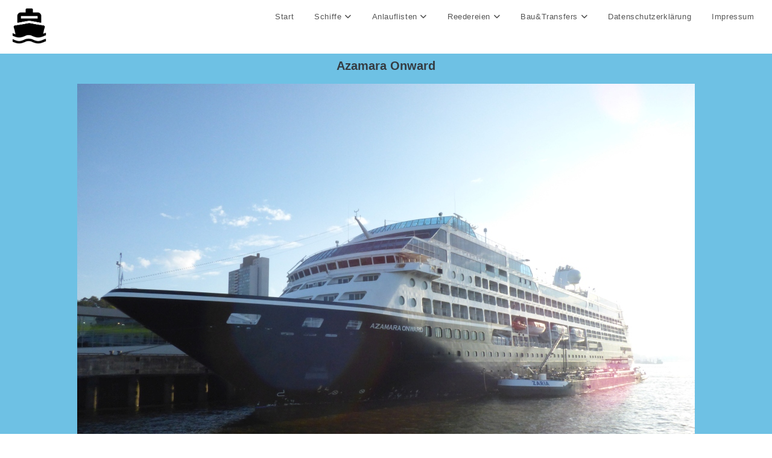

--- FILE ---
content_type: text/html; charset=UTF-8
request_url: http://kreuzfahrtschiffehamburg.de/azamara-onward/
body_size: 16115
content:
<!DOCTYPE html>
<html lang="de">
<head>
	<meta charset="UTF-8">
		<title>Azamara Onward &#8211; kreuzfahrtschiffehamburg</title>
<meta name='robots' content='max-image-preview:large' />
<meta name="viewport" content="width=device-width, initial-scale=1"><link rel="alternate" type="application/rss+xml" title="kreuzfahrtschiffehamburg &raquo; Feed" href="https://kreuzfahrtschiffehamburg.de/feed/" />
<link rel="alternate" type="application/rss+xml" title="kreuzfahrtschiffehamburg &raquo; Kommentar-Feed" href="https://kreuzfahrtschiffehamburg.de/comments/feed/" />
<link rel="alternate" title="oEmbed (JSON)" type="application/json+oembed" href="https://kreuzfahrtschiffehamburg.de/wp-json/oembed/1.0/embed?url=https%3A%2F%2Fkreuzfahrtschiffehamburg.de%2Fazamara-onward%2F" />
<link rel="alternate" title="oEmbed (XML)" type="text/xml+oembed" href="https://kreuzfahrtschiffehamburg.de/wp-json/oembed/1.0/embed?url=https%3A%2F%2Fkreuzfahrtschiffehamburg.de%2Fazamara-onward%2F&#038;format=xml" />
<style id='wp-img-auto-sizes-contain-inline-css'>
img:is([sizes=auto i],[sizes^="auto," i]){contain-intrinsic-size:3000px 1500px}
/*# sourceURL=wp-img-auto-sizes-contain-inline-css */
</style>
<style id='wp-emoji-styles-inline-css'>

	img.wp-smiley, img.emoji {
		display: inline !important;
		border: none !important;
		box-shadow: none !important;
		height: 1em !important;
		width: 1em !important;
		margin: 0 0.07em !important;
		vertical-align: -0.1em !important;
		background: none !important;
		padding: 0 !important;
	}
/*# sourceURL=wp-emoji-styles-inline-css */
</style>
<style id='classic-theme-styles-inline-css'>
/*! This file is auto-generated */
.wp-block-button__link{color:#fff;background-color:#32373c;border-radius:9999px;box-shadow:none;text-decoration:none;padding:calc(.667em + 2px) calc(1.333em + 2px);font-size:1.125em}.wp-block-file__button{background:#32373c;color:#fff;text-decoration:none}
/*# sourceURL=/wp-includes/css/classic-themes.min.css */
</style>
<style id='global-styles-inline-css'>
:root{--wp--preset--aspect-ratio--square: 1;--wp--preset--aspect-ratio--4-3: 4/3;--wp--preset--aspect-ratio--3-4: 3/4;--wp--preset--aspect-ratio--3-2: 3/2;--wp--preset--aspect-ratio--2-3: 2/3;--wp--preset--aspect-ratio--16-9: 16/9;--wp--preset--aspect-ratio--9-16: 9/16;--wp--preset--color--black: #000000;--wp--preset--color--cyan-bluish-gray: #abb8c3;--wp--preset--color--white: #ffffff;--wp--preset--color--pale-pink: #f78da7;--wp--preset--color--vivid-red: #cf2e2e;--wp--preset--color--luminous-vivid-orange: #ff6900;--wp--preset--color--luminous-vivid-amber: #fcb900;--wp--preset--color--light-green-cyan: #7bdcb5;--wp--preset--color--vivid-green-cyan: #00d084;--wp--preset--color--pale-cyan-blue: #8ed1fc;--wp--preset--color--vivid-cyan-blue: #0693e3;--wp--preset--color--vivid-purple: #9b51e0;--wp--preset--gradient--vivid-cyan-blue-to-vivid-purple: linear-gradient(135deg,rgb(6,147,227) 0%,rgb(155,81,224) 100%);--wp--preset--gradient--light-green-cyan-to-vivid-green-cyan: linear-gradient(135deg,rgb(122,220,180) 0%,rgb(0,208,130) 100%);--wp--preset--gradient--luminous-vivid-amber-to-luminous-vivid-orange: linear-gradient(135deg,rgb(252,185,0) 0%,rgb(255,105,0) 100%);--wp--preset--gradient--luminous-vivid-orange-to-vivid-red: linear-gradient(135deg,rgb(255,105,0) 0%,rgb(207,46,46) 100%);--wp--preset--gradient--very-light-gray-to-cyan-bluish-gray: linear-gradient(135deg,rgb(238,238,238) 0%,rgb(169,184,195) 100%);--wp--preset--gradient--cool-to-warm-spectrum: linear-gradient(135deg,rgb(74,234,220) 0%,rgb(151,120,209) 20%,rgb(207,42,186) 40%,rgb(238,44,130) 60%,rgb(251,105,98) 80%,rgb(254,248,76) 100%);--wp--preset--gradient--blush-light-purple: linear-gradient(135deg,rgb(255,206,236) 0%,rgb(152,150,240) 100%);--wp--preset--gradient--blush-bordeaux: linear-gradient(135deg,rgb(254,205,165) 0%,rgb(254,45,45) 50%,rgb(107,0,62) 100%);--wp--preset--gradient--luminous-dusk: linear-gradient(135deg,rgb(255,203,112) 0%,rgb(199,81,192) 50%,rgb(65,88,208) 100%);--wp--preset--gradient--pale-ocean: linear-gradient(135deg,rgb(255,245,203) 0%,rgb(182,227,212) 50%,rgb(51,167,181) 100%);--wp--preset--gradient--electric-grass: linear-gradient(135deg,rgb(202,248,128) 0%,rgb(113,206,126) 100%);--wp--preset--gradient--midnight: linear-gradient(135deg,rgb(2,3,129) 0%,rgb(40,116,252) 100%);--wp--preset--font-size--small: 13px;--wp--preset--font-size--medium: 20px;--wp--preset--font-size--large: 36px;--wp--preset--font-size--x-large: 42px;--wp--preset--spacing--20: 0.44rem;--wp--preset--spacing--30: 0.67rem;--wp--preset--spacing--40: 1rem;--wp--preset--spacing--50: 1.5rem;--wp--preset--spacing--60: 2.25rem;--wp--preset--spacing--70: 3.38rem;--wp--preset--spacing--80: 5.06rem;--wp--preset--shadow--natural: 6px 6px 9px rgba(0, 0, 0, 0.2);--wp--preset--shadow--deep: 12px 12px 50px rgba(0, 0, 0, 0.4);--wp--preset--shadow--sharp: 6px 6px 0px rgba(0, 0, 0, 0.2);--wp--preset--shadow--outlined: 6px 6px 0px -3px rgb(255, 255, 255), 6px 6px rgb(0, 0, 0);--wp--preset--shadow--crisp: 6px 6px 0px rgb(0, 0, 0);}:where(.is-layout-flex){gap: 0.5em;}:where(.is-layout-grid){gap: 0.5em;}body .is-layout-flex{display: flex;}.is-layout-flex{flex-wrap: wrap;align-items: center;}.is-layout-flex > :is(*, div){margin: 0;}body .is-layout-grid{display: grid;}.is-layout-grid > :is(*, div){margin: 0;}:where(.wp-block-columns.is-layout-flex){gap: 2em;}:where(.wp-block-columns.is-layout-grid){gap: 2em;}:where(.wp-block-post-template.is-layout-flex){gap: 1.25em;}:where(.wp-block-post-template.is-layout-grid){gap: 1.25em;}.has-black-color{color: var(--wp--preset--color--black) !important;}.has-cyan-bluish-gray-color{color: var(--wp--preset--color--cyan-bluish-gray) !important;}.has-white-color{color: var(--wp--preset--color--white) !important;}.has-pale-pink-color{color: var(--wp--preset--color--pale-pink) !important;}.has-vivid-red-color{color: var(--wp--preset--color--vivid-red) !important;}.has-luminous-vivid-orange-color{color: var(--wp--preset--color--luminous-vivid-orange) !important;}.has-luminous-vivid-amber-color{color: var(--wp--preset--color--luminous-vivid-amber) !important;}.has-light-green-cyan-color{color: var(--wp--preset--color--light-green-cyan) !important;}.has-vivid-green-cyan-color{color: var(--wp--preset--color--vivid-green-cyan) !important;}.has-pale-cyan-blue-color{color: var(--wp--preset--color--pale-cyan-blue) !important;}.has-vivid-cyan-blue-color{color: var(--wp--preset--color--vivid-cyan-blue) !important;}.has-vivid-purple-color{color: var(--wp--preset--color--vivid-purple) !important;}.has-black-background-color{background-color: var(--wp--preset--color--black) !important;}.has-cyan-bluish-gray-background-color{background-color: var(--wp--preset--color--cyan-bluish-gray) !important;}.has-white-background-color{background-color: var(--wp--preset--color--white) !important;}.has-pale-pink-background-color{background-color: var(--wp--preset--color--pale-pink) !important;}.has-vivid-red-background-color{background-color: var(--wp--preset--color--vivid-red) !important;}.has-luminous-vivid-orange-background-color{background-color: var(--wp--preset--color--luminous-vivid-orange) !important;}.has-luminous-vivid-amber-background-color{background-color: var(--wp--preset--color--luminous-vivid-amber) !important;}.has-light-green-cyan-background-color{background-color: var(--wp--preset--color--light-green-cyan) !important;}.has-vivid-green-cyan-background-color{background-color: var(--wp--preset--color--vivid-green-cyan) !important;}.has-pale-cyan-blue-background-color{background-color: var(--wp--preset--color--pale-cyan-blue) !important;}.has-vivid-cyan-blue-background-color{background-color: var(--wp--preset--color--vivid-cyan-blue) !important;}.has-vivid-purple-background-color{background-color: var(--wp--preset--color--vivid-purple) !important;}.has-black-border-color{border-color: var(--wp--preset--color--black) !important;}.has-cyan-bluish-gray-border-color{border-color: var(--wp--preset--color--cyan-bluish-gray) !important;}.has-white-border-color{border-color: var(--wp--preset--color--white) !important;}.has-pale-pink-border-color{border-color: var(--wp--preset--color--pale-pink) !important;}.has-vivid-red-border-color{border-color: var(--wp--preset--color--vivid-red) !important;}.has-luminous-vivid-orange-border-color{border-color: var(--wp--preset--color--luminous-vivid-orange) !important;}.has-luminous-vivid-amber-border-color{border-color: var(--wp--preset--color--luminous-vivid-amber) !important;}.has-light-green-cyan-border-color{border-color: var(--wp--preset--color--light-green-cyan) !important;}.has-vivid-green-cyan-border-color{border-color: var(--wp--preset--color--vivid-green-cyan) !important;}.has-pale-cyan-blue-border-color{border-color: var(--wp--preset--color--pale-cyan-blue) !important;}.has-vivid-cyan-blue-border-color{border-color: var(--wp--preset--color--vivid-cyan-blue) !important;}.has-vivid-purple-border-color{border-color: var(--wp--preset--color--vivid-purple) !important;}.has-vivid-cyan-blue-to-vivid-purple-gradient-background{background: var(--wp--preset--gradient--vivid-cyan-blue-to-vivid-purple) !important;}.has-light-green-cyan-to-vivid-green-cyan-gradient-background{background: var(--wp--preset--gradient--light-green-cyan-to-vivid-green-cyan) !important;}.has-luminous-vivid-amber-to-luminous-vivid-orange-gradient-background{background: var(--wp--preset--gradient--luminous-vivid-amber-to-luminous-vivid-orange) !important;}.has-luminous-vivid-orange-to-vivid-red-gradient-background{background: var(--wp--preset--gradient--luminous-vivid-orange-to-vivid-red) !important;}.has-very-light-gray-to-cyan-bluish-gray-gradient-background{background: var(--wp--preset--gradient--very-light-gray-to-cyan-bluish-gray) !important;}.has-cool-to-warm-spectrum-gradient-background{background: var(--wp--preset--gradient--cool-to-warm-spectrum) !important;}.has-blush-light-purple-gradient-background{background: var(--wp--preset--gradient--blush-light-purple) !important;}.has-blush-bordeaux-gradient-background{background: var(--wp--preset--gradient--blush-bordeaux) !important;}.has-luminous-dusk-gradient-background{background: var(--wp--preset--gradient--luminous-dusk) !important;}.has-pale-ocean-gradient-background{background: var(--wp--preset--gradient--pale-ocean) !important;}.has-electric-grass-gradient-background{background: var(--wp--preset--gradient--electric-grass) !important;}.has-midnight-gradient-background{background: var(--wp--preset--gradient--midnight) !important;}.has-small-font-size{font-size: var(--wp--preset--font-size--small) !important;}.has-medium-font-size{font-size: var(--wp--preset--font-size--medium) !important;}.has-large-font-size{font-size: var(--wp--preset--font-size--large) !important;}.has-x-large-font-size{font-size: var(--wp--preset--font-size--x-large) !important;}
:where(.wp-block-post-template.is-layout-flex){gap: 1.25em;}:where(.wp-block-post-template.is-layout-grid){gap: 1.25em;}
:where(.wp-block-term-template.is-layout-flex){gap: 1.25em;}:where(.wp-block-term-template.is-layout-grid){gap: 1.25em;}
:where(.wp-block-columns.is-layout-flex){gap: 2em;}:where(.wp-block-columns.is-layout-grid){gap: 2em;}
:root :where(.wp-block-pullquote){font-size: 1.5em;line-height: 1.6;}
/*# sourceURL=global-styles-inline-css */
</style>
<link rel='stylesheet' id='elementor-frontend-css' href='http://kreuzfahrtschiffehamburg.de/wp-content/plugins/elementor/assets/css/frontend.min.css?ver=3.33.6' media='all' />
<link rel='stylesheet' id='elementor-post-10139-css' href='http://kreuzfahrtschiffehamburg.de/wp-content/uploads/elementor/css/post-10139.css?ver=1769831350' media='all' />
<link rel='stylesheet' id='elementor-post-11550-css' href='http://kreuzfahrtschiffehamburg.de/wp-content/uploads/elementor/css/post-11550.css?ver=1769831350' media='all' />
<link rel='stylesheet' id='font-awesome-css' href='http://kreuzfahrtschiffehamburg.de/wp-content/themes/oceanwp/assets/fonts/fontawesome/css/all.min.css?ver=6.7.2' media='all' />
<link rel='stylesheet' id='simple-line-icons-css' href='http://kreuzfahrtschiffehamburg.de/wp-content/themes/oceanwp/assets/css/third/simple-line-icons.min.css?ver=2.4.0' media='all' />
<link rel='stylesheet' id='oceanwp-style-css' href='http://kreuzfahrtschiffehamburg.de/wp-content/themes/oceanwp/assets/css/style.min.css?ver=4.1.4' media='all' />
<link rel='stylesheet' id='elementor-icons-css' href='http://kreuzfahrtschiffehamburg.de/wp-content/plugins/elementor/assets/lib/eicons/css/elementor-icons.min.css?ver=5.44.0' media='all' />
<link rel='stylesheet' id='elementor-post-12-css' href='http://kreuzfahrtschiffehamburg.de/wp-content/uploads/elementor/css/post-12.css?ver=1769831350' media='all' />
<link rel='stylesheet' id='swiper-css' href='http://kreuzfahrtschiffehamburg.de/wp-content/plugins/elementor/assets/lib/swiper/v8/css/swiper.min.css?ver=8.4.5' media='all' />
<link rel='stylesheet' id='e-swiper-css' href='http://kreuzfahrtschiffehamburg.de/wp-content/plugins/elementor/assets/css/conditionals/e-swiper.min.css?ver=3.33.6' media='all' />
<link rel='stylesheet' id='widget-heading-css' href='http://kreuzfahrtschiffehamburg.de/wp-content/plugins/elementor/assets/css/widget-heading.min.css?ver=3.33.6' media='all' />
<link rel='stylesheet' id='widget-image-css' href='http://kreuzfahrtschiffehamburg.de/wp-content/plugins/elementor/assets/css/widget-image.min.css?ver=3.33.6' media='all' />
<link rel='stylesheet' id='widget-testimonial-css' href='http://kreuzfahrtschiffehamburg.de/wp-content/plugins/elementor/assets/css/widget-testimonial.min.css?ver=3.33.6' media='all' />
<link rel='stylesheet' id='elementor-post-897-css' href='http://kreuzfahrtschiffehamburg.de/wp-content/uploads/elementor/css/post-897.css?ver=1769844484' media='all' />
<link rel='stylesheet' id='oe-widgets-style-css' href='http://kreuzfahrtschiffehamburg.de/wp-content/plugins/ocean-extra/assets/css/widgets.css?ver=6.9' media='all' />
<link rel='stylesheet' id='elementor-gf-local-quicksand-css' href='https://kreuzfahrtschiffehamburg.de/wp-content/uploads/elementor/google-fonts/css/quicksand.css?ver=1744691917' media='all' />
<link rel='stylesheet' id='elementor-gf-local-roboto-css' href='https://kreuzfahrtschiffehamburg.de/wp-content/uploads/elementor/google-fonts/css/roboto.css?ver=1744691967' media='all' />
<link rel='stylesheet' id='elementor-gf-local-robotoslab-css' href='https://kreuzfahrtschiffehamburg.de/wp-content/uploads/elementor/google-fonts/css/robotoslab.css?ver=1744691976' media='all' />
<link rel='stylesheet' id='elementor-gf-local-robotocondensed-css' href='https://kreuzfahrtschiffehamburg.de/wp-content/uploads/elementor/google-fonts/css/robotocondensed.css?ver=1744692233' media='all' />
<script src="http://kreuzfahrtschiffehamburg.de/wp-includes/js/jquery/jquery.min.js?ver=3.7.1" id="jquery-core-js"></script>
<script src="http://kreuzfahrtschiffehamburg.de/wp-includes/js/jquery/jquery-migrate.min.js?ver=3.4.1" id="jquery-migrate-js"></script>
<link rel="https://api.w.org/" href="https://kreuzfahrtschiffehamburg.de/wp-json/" /><link rel="alternate" title="JSON" type="application/json" href="https://kreuzfahrtschiffehamburg.de/wp-json/wp/v2/pages/897" /><link rel="EditURI" type="application/rsd+xml" title="RSD" href="https://kreuzfahrtschiffehamburg.de/xmlrpc.php?rsd" />
<meta name="generator" content="WordPress 6.9" />
<link rel="canonical" href="https://kreuzfahrtschiffehamburg.de/azamara-onward/" />
<link rel='shortlink' href='https://kreuzfahrtschiffehamburg.de/?p=897' />
<meta name="generator" content="Elementor 3.33.6; features: additional_custom_breakpoints; settings: css_print_method-external, google_font-enabled, font_display-auto">
<style>.recentcomments a{display:inline !important;padding:0 !important;margin:0 !important;}</style>			<style>
				.e-con.e-parent:nth-of-type(n+4):not(.e-lazyloaded):not(.e-no-lazyload),
				.e-con.e-parent:nth-of-type(n+4):not(.e-lazyloaded):not(.e-no-lazyload) * {
					background-image: none !important;
				}
				@media screen and (max-height: 1024px) {
					.e-con.e-parent:nth-of-type(n+3):not(.e-lazyloaded):not(.e-no-lazyload),
					.e-con.e-parent:nth-of-type(n+3):not(.e-lazyloaded):not(.e-no-lazyload) * {
						background-image: none !important;
					}
				}
				@media screen and (max-height: 640px) {
					.e-con.e-parent:nth-of-type(n+2):not(.e-lazyloaded):not(.e-no-lazyload),
					.e-con.e-parent:nth-of-type(n+2):not(.e-lazyloaded):not(.e-no-lazyload) * {
						background-image: none !important;
					}
				}
			</style>
			<link rel="icon" href="https://kreuzfahrtschiffehamburg.de/wp-content/uploads/2021/07/cropped-fav_noun_Ship_1606651-32x32.png" sizes="32x32" />
<link rel="icon" href="https://kreuzfahrtschiffehamburg.de/wp-content/uploads/2021/07/cropped-fav_noun_Ship_1606651-192x192.png" sizes="192x192" />
<link rel="apple-touch-icon" href="https://kreuzfahrtschiffehamburg.de/wp-content/uploads/2021/07/cropped-fav_noun_Ship_1606651-180x180.png" />
<meta name="msapplication-TileImage" content="https://kreuzfahrtschiffehamburg.de/wp-content/uploads/2021/07/cropped-fav_noun_Ship_1606651-270x270.png" />
		<style id="wp-custom-css">
			/** Start Block Kit CSS:142-3-a175df65179b9ef6a5ca9f1b2c0202b9 **/.envato-block__preview{overflow:visible}/* Border Radius */.envato-kit-139-accordion .elementor-widget-container{border-radius:10px !important}.envato-kit-139-map iframe,.envato-kit-139-slider .slick-slide,.envato-kit-139-flipbox .elementor-flip-box div{border-radius:10px !important}/** End Block Kit CSS:142-3-a175df65179b9ef6a5ca9f1b2c0202b9 **//** Start Block Kit CSS:143-3-7969bb877702491bc5ca272e536ada9d **/.envato-block__preview{overflow:visible}/* Material Button Click Effect */.envato-kit-140-material-hit .menu-item a,.envato-kit-140-material-button .elementor-button{background-position:center;transition:background 0.8s}.envato-kit-140-material-hit .menu-item a:hover,.envato-kit-140-material-button .elementor-button:hover{background:radial-gradient(circle,transparent 1%,#fff 1%) center/15000%}.envato-kit-140-material-hit .menu-item a:active,.envato-kit-140-material-button .elementor-button:active{background-color:#FFF;background-size:100%;transition:background 0s}/* Field Shadow */.envato-kit-140-big-shadow-form .elementor-field-textual{box-shadow:0 20px 30px rgba(0,0,0,.05)}/* FAQ */.envato-kit-140-faq .elementor-accordion .elementor-accordion-item{border-width:0 0 1px !important}/* Scrollable Columns */.envato-kit-140-scrollable{height:100%;overflow:auto;overflow-x:hidden}/* ImageBox:No Space */.envato-kit-140-imagebox-nospace:hover{transform:scale(1.1);transition:all 0.3s}.envato-kit-140-imagebox-nospace figure{line-height:0}.envato-kit-140-slide .elementor-slide-content{background:#FFF;margin-left:-60px;padding:1em}.envato-kit-140-carousel .slick-active:not(.slick-current) img{padding:20px !important;transition:all .9s}/** End Block Kit CSS:143-3-7969bb877702491bc5ca272e536ada9d **/		</style>
		<!-- OceanWP CSS -->
<style type="text/css">
/* Colors */body .theme-button,body input[type="submit"],body button[type="submit"],body button,body .button,body div.wpforms-container-full .wpforms-form input[type=submit],body div.wpforms-container-full .wpforms-form button[type=submit],body div.wpforms-container-full .wpforms-form .wpforms-page-button,.woocommerce-cart .wp-element-button,.woocommerce-checkout .wp-element-button,.wp-block-button__link{border-color:#ffffff}body .theme-button:hover,body input[type="submit"]:hover,body button[type="submit"]:hover,body button:hover,body .button:hover,body div.wpforms-container-full .wpforms-form input[type=submit]:hover,body div.wpforms-container-full .wpforms-form input[type=submit]:active,body div.wpforms-container-full .wpforms-form button[type=submit]:hover,body div.wpforms-container-full .wpforms-form button[type=submit]:active,body div.wpforms-container-full .wpforms-form .wpforms-page-button:hover,body div.wpforms-container-full .wpforms-form .wpforms-page-button:active,.woocommerce-cart .wp-element-button:hover,.woocommerce-checkout .wp-element-button:hover,.wp-block-button__link:hover{border-color:#ffffff}/* OceanWP Style Settings CSS */.theme-button,input[type="submit"],button[type="submit"],button,.button,body div.wpforms-container-full .wpforms-form input[type=submit],body div.wpforms-container-full .wpforms-form button[type=submit],body div.wpforms-container-full .wpforms-form .wpforms-page-button{border-style:solid}.theme-button,input[type="submit"],button[type="submit"],button,.button,body div.wpforms-container-full .wpforms-form input[type=submit],body div.wpforms-container-full .wpforms-form button[type=submit],body div.wpforms-container-full .wpforms-form .wpforms-page-button{border-width:1px}form input[type="text"],form input[type="password"],form input[type="email"],form input[type="url"],form input[type="date"],form input[type="month"],form input[type="time"],form input[type="datetime"],form input[type="datetime-local"],form input[type="week"],form input[type="number"],form input[type="search"],form input[type="tel"],form input[type="color"],form select,form textarea,.woocommerce .woocommerce-checkout .select2-container--default .select2-selection--single{border-style:solid}body div.wpforms-container-full .wpforms-form input[type=date],body div.wpforms-container-full .wpforms-form input[type=datetime],body div.wpforms-container-full .wpforms-form input[type=datetime-local],body div.wpforms-container-full .wpforms-form input[type=email],body div.wpforms-container-full .wpforms-form input[type=month],body div.wpforms-container-full .wpforms-form input[type=number],body div.wpforms-container-full .wpforms-form input[type=password],body div.wpforms-container-full .wpforms-form input[type=range],body div.wpforms-container-full .wpforms-form input[type=search],body div.wpforms-container-full .wpforms-form input[type=tel],body div.wpforms-container-full .wpforms-form input[type=text],body div.wpforms-container-full .wpforms-form input[type=time],body div.wpforms-container-full .wpforms-form input[type=url],body div.wpforms-container-full .wpforms-form input[type=week],body div.wpforms-container-full .wpforms-form select,body div.wpforms-container-full .wpforms-form textarea{border-style:solid}form input[type="text"],form input[type="password"],form input[type="email"],form input[type="url"],form input[type="date"],form input[type="month"],form input[type="time"],form input[type="datetime"],form input[type="datetime-local"],form input[type="week"],form input[type="number"],form input[type="search"],form input[type="tel"],form input[type="color"],form select,form textarea{border-radius:3px}body div.wpforms-container-full .wpforms-form input[type=date],body div.wpforms-container-full .wpforms-form input[type=datetime],body div.wpforms-container-full .wpforms-form input[type=datetime-local],body div.wpforms-container-full .wpforms-form input[type=email],body div.wpforms-container-full .wpforms-form input[type=month],body div.wpforms-container-full .wpforms-form input[type=number],body div.wpforms-container-full .wpforms-form input[type=password],body div.wpforms-container-full .wpforms-form input[type=range],body div.wpforms-container-full .wpforms-form input[type=search],body div.wpforms-container-full .wpforms-form input[type=tel],body div.wpforms-container-full .wpforms-form input[type=text],body div.wpforms-container-full .wpforms-form input[type=time],body div.wpforms-container-full .wpforms-form input[type=url],body div.wpforms-container-full .wpforms-form input[type=week],body div.wpforms-container-full .wpforms-form select,body div.wpforms-container-full .wpforms-form textarea{border-radius:3px}/* Header */#site-header,.has-transparent-header .is-sticky #site-header,.has-vh-transparent .is-sticky #site-header.vertical-header,#searchform-header-replace{background-color:#303030}#site-logo #site-logo-inner a img,#site-header.center-header #site-navigation-wrap .middle-site-logo a img{max-width:77px}#site-navigation-wrap .dropdown-menu >li >a,.oceanwp-mobile-menu-icon a,#searchform-header-replace-close{color:#000000}#site-navigation-wrap .dropdown-menu >li >a .owp-icon use,.oceanwp-mobile-menu-icon a .owp-icon use,#searchform-header-replace-close .owp-icon use{stroke:#000000}/* Blog CSS */.ocean-single-post-header ul.meta-item li a:hover{color:#333333}/* Typography */body{font-size:14px;line-height:1.8}h1,h2,h3,h4,h5,h6,.theme-heading,.widget-title,.oceanwp-widget-recent-posts-title,.comment-reply-title,.entry-title,.sidebar-box .widget-title{line-height:1.4}h1{font-size:23px;line-height:1.4}h2{font-size:20px;line-height:1.4}h3{font-size:18px;line-height:1.4}h4{font-size:17px;line-height:1.4}h5{font-size:14px;line-height:1.4}h6{font-size:15px;line-height:1.4}.page-header .page-header-title,.page-header.background-image-page-header .page-header-title{font-size:32px;line-height:1.4}.page-header .page-subheading{font-size:15px;line-height:1.8}.site-breadcrumbs,.site-breadcrumbs a{font-size:13px;line-height:1.4}#top-bar-content,#top-bar-social-alt{font-size:12px;line-height:1.8}#site-logo a.site-logo-text{font-size:24px;line-height:1.8}.dropdown-menu ul li a.menu-link,#site-header.full_screen-header .fs-dropdown-menu ul.sub-menu li a{font-size:12px;line-height:1.2;letter-spacing:.6px}.sidr-class-dropdown-menu li a,a.sidr-class-toggle-sidr-close,#mobile-dropdown ul li a,body #mobile-fullscreen ul li a{font-size:15px;line-height:1.8}.blog-entry.post .blog-entry-header .entry-title a{font-size:24px;line-height:1.4}.ocean-single-post-header .single-post-title{font-size:34px;line-height:1.4;letter-spacing:.6px}.ocean-single-post-header ul.meta-item li,.ocean-single-post-header ul.meta-item li a{font-size:13px;line-height:1.4;letter-spacing:.6px}.ocean-single-post-header .post-author-name,.ocean-single-post-header .post-author-name a{font-size:14px;line-height:1.4;letter-spacing:.6px}.ocean-single-post-header .post-author-description{font-size:12px;line-height:1.4;letter-spacing:.6px}.single-post .entry-title{line-height:1.4;letter-spacing:.6px}.single-post ul.meta li,.single-post ul.meta li a{font-size:14px;line-height:1.4;letter-spacing:.6px}#footer-widgets .footer-box .widget-title{font-size:13px;line-height:1;letter-spacing:1px}#footer-bottom #copyright{font-size:12px;line-height:1}#footer-bottom #footer-bottom-menu{font-size:12px;line-height:1}.woocommerce-store-notice.demo_store{line-height:2;letter-spacing:1.5px}.demo_store .woocommerce-store-notice__dismiss-link{line-height:2;letter-spacing:1.5px}.woocommerce ul.products li.product li.title h2,.woocommerce ul.products li.product li.title a{font-size:14px;line-height:1.5}.woocommerce ul.products li.product li.category,.woocommerce ul.products li.product li.category a{font-size:12px;line-height:1}.woocommerce ul.products li.product .price{font-size:18px;line-height:1}.woocommerce ul.products li.product .button,.woocommerce ul.products li.product .product-inner .added_to_cart{font-size:12px;line-height:1.5;letter-spacing:1px}.woocommerce ul.products li.owp-woo-cond-notice span,.woocommerce ul.products li.owp-woo-cond-notice a{font-size:16px;line-height:1;letter-spacing:1px;font-weight:600;text-transform:capitalize}.woocommerce div.product .product_title{font-size:24px;line-height:1.4;letter-spacing:.6px}.woocommerce div.product p.price{font-size:36px;line-height:1}.woocommerce .owp-btn-normal .summary form button.button,.woocommerce .owp-btn-big .summary form button.button,.woocommerce .owp-btn-very-big .summary form button.button{font-size:12px;line-height:1.5;letter-spacing:1px;text-transform:uppercase}.woocommerce div.owp-woo-single-cond-notice span,.woocommerce div.owp-woo-single-cond-notice a{font-size:18px;line-height:2;letter-spacing:1.5px;font-weight:600;text-transform:capitalize}.ocean-preloader--active .preloader-after-content{font-size:20px;line-height:1.8;letter-spacing:.6px}
</style>	<meta name="viewport" content="width=device-width, initial-scale=1.0, viewport-fit=cover" /></head>
<body class="wp-singular page-template page-template-elementor_canvas page page-id-897 wp-custom-logo wp-embed-responsive wp-theme-oceanwp oceanwp-theme dropdown-mobile default-breakpoint content-full-screen has-breadcrumbs has-fixed-footer has-parallax-footer elementor-default elementor-template-canvas elementor-kit-12 elementor-page elementor-page-897">
			<div data-elementor-type="wp-page" data-elementor-id="897" class="elementor elementor-897">
						<section class="elementor-section elementor-top-section elementor-element elementor-element-33bb9cc3 elementor-section-full_width elementor-section-height-default elementor-section-height-default" data-id="33bb9cc3" data-element_type="section">
						<div class="elementor-container elementor-column-gap-default">
					<div class="elementor-column elementor-col-33 elementor-top-column elementor-element elementor-element-7007c540" data-id="7007c540" data-element_type="column">
			<div class="elementor-widget-wrap elementor-element-populated">
						<div class="elementor-element elementor-element-3c438020 elementor-widget elementor-widget-wp-widget-ocean_custom_header_logo" data-id="3c438020" data-element_type="widget" data-widget_type="wp-widget-ocean_custom_header_logo.default">
				<div class="elementor-widget-container">
					
				<div class="custom-header-logo clr left">

					

<div id="site-logo" class="clr" itemscope itemtype="https://schema.org/Brand" >

	
	<div id="site-logo-inner" class="clr">

		<a href="https://kreuzfahrtschiffehamburg.de/" class="custom-logo-link" rel="home"><img decoding="async" width="200" height="179" src="https://kreuzfahrtschiffehamburg.de/wp-content/uploads/2021/07/cropped-noun_Ship_1606651.png" class="custom-logo" alt="kreuzfahrtschiffehamburg" /></a>
	</div><!-- #site-logo-inner -->

	
	
</div><!-- #site-logo -->


				</div>

							</div>
				</div>
					</div>
		</div>
				<div class="elementor-column elementor-col-66 elementor-top-column elementor-element elementor-element-2a4ec7a0" data-id="2a4ec7a0" data-element_type="column">
			<div class="elementor-widget-wrap elementor-element-populated">
						<div class="elementor-element elementor-element-4d1f7dfb elementor-widget elementor-widget-wp-widget-ocean_custom_menu" data-id="4d1f7dfb" data-element_type="widget" data-widget_type="wp-widget-ocean_custom_menu.default">
				<div class="elementor-widget-container">
					<div class="oceanwp-custom-menu clr ocean_custom_menu-REPLACE_TO_ID right dropdown-hover"><ul id="menu-start" class="dropdown-menu sf-menu"><li  id="menu-item-10032" class="menu-item menu-item-type-custom menu-item-object-custom menu-item-10032"><a href="http://www.kreuzfahrtschiffehamburg.de" class="menu-link">Start</a></li>
<li  id="menu-item-10033" class="menu-item menu-item-type-custom menu-item-object-custom menu-item-has-children dropdown menu-item-10033"><a href="#" class="menu-link">Schiffe <span class="nav-arrow fa fa-angle-down"></span></a>
<ul class="sub-menu">
	<li  id="menu-item-16337" class="menu-item menu-item-type-post_type menu-item-object-page menu-item-16337"><a href="https://kreuzfahrtschiffehamburg.de/kreuzfahrtschiffe/" class="menu-link">Kreuzfahrtschiffe</a></li>
	<li  id="menu-item-16338" class="menu-item menu-item-type-post_type menu-item-object-page menu-item-16338"><a href="https://kreuzfahrtschiffehamburg.de/ehemalige-kreuzfahrtschiffe/" class="menu-link">ehemalige Kreuzfahrtschiffe</a></li>
</ul>
</li>
<li  id="menu-item-10201" class="menu-item menu-item-type-custom menu-item-object-custom menu-item-has-children dropdown menu-item-10201"><a href="#" class="menu-link">Anlauflisten <span class="nav-arrow fa fa-angle-down"></span></a>
<ul class="sub-menu">
	<li  id="menu-item-16339" class="menu-item menu-item-type-post_type menu-item-object-page menu-item-16339"><a href="https://kreuzfahrtschiffehamburg.de/hafen-hamburg/" class="menu-link">Hamburg</a></li>
	<li  id="menu-item-16340" class="menu-item menu-item-type-post_type menu-item-object-page menu-item-16340"><a href="https://kreuzfahrtschiffehamburg.de/hafen-kiel/" class="menu-link">Kiel</a></li>
	<li  id="menu-item-16341" class="menu-item menu-item-type-post_type menu-item-object-page menu-item-16341"><a href="https://kreuzfahrtschiffehamburg.de/hafen-warnemuende/" class="menu-link">Warnemünde</a></li>
	<li  id="menu-item-16343" class="menu-item menu-item-type-post_type menu-item-object-page menu-item-16343"><a href="https://kreuzfahrtschiffehamburg.de/hafen-bremerhaven/" class="menu-link">Bremerhaven</a></li>
	<li  id="menu-item-16344" class="menu-item menu-item-type-post_type menu-item-object-page menu-item-16344"><a href="https://kreuzfahrtschiffehamburg.de/diverse-haefen/" class="menu-link">diverse Häfen</a></li>
	<li  id="menu-item-29853" class="menu-item menu-item-type-post_type menu-item-object-page menu-item-29853"><a href="https://kreuzfahrtschiffehamburg.de/anlaufstatistik/" class="menu-link">Anlaufstatistik</a></li>
</ul>
</li>
<li  id="menu-item-20755" class="menu-item menu-item-type-post_type menu-item-object-page menu-item-has-children dropdown menu-item-20755 nav-no-click"><a href="https://kreuzfahrtschiffehamburg.de/reedereien/" class="menu-link">Reedereien <span class="nav-arrow fa fa-angle-down"></span></a>
<ul class="sub-menu">
	<li  id="menu-item-29581" class="menu-item menu-item-type-post_type menu-item-object-page menu-item-29581"><a href="https://kreuzfahrtschiffehamburg.de/reedereien/" class="menu-link">Reedereien</a></li>
	<li  id="menu-item-27640" class="menu-item menu-item-type-post_type menu-item-object-page menu-item-27640"><a href="https://kreuzfahrtschiffehamburg.de/ehemalige-reedereien/" class="menu-link">ehemalige Reedereien</a></li>
</ul>
</li>
<li  id="menu-item-10205" class="menu-item menu-item-type-custom menu-item-object-custom menu-item-has-children dropdown menu-item-10205"><a href="#" class="menu-link">Bau&#038;Transfers <span class="nav-arrow fa fa-angle-down"></span></a>
<ul class="sub-menu">
	<li  id="menu-item-16351" class="menu-item menu-item-type-post_type menu-item-object-page menu-item-16351"><a href="https://kreuzfahrtschiffehamburg.de/neubauten/" class="menu-link">Neubauten</a></li>
	<li  id="menu-item-16347" class="menu-item menu-item-type-post_type menu-item-object-page menu-item-16347"><a href="https://kreuzfahrtschiffehamburg.de/schiffstransfers/" class="menu-link">Schiffstransfers</a></li>
	<li  id="menu-item-16345" class="menu-item menu-item-type-post_type menu-item-object-page menu-item-16345"><a href="https://kreuzfahrtschiffehamburg.de/werften/" class="menu-link">Werften</a></li>
</ul>
</li>
<li  id="menu-item-18472" class="menu-item menu-item-type-post_type menu-item-object-page menu-item-privacy-policy menu-item-18472"><a href="https://kreuzfahrtschiffehamburg.de/datenschutzerklaerung/" class="menu-link">Datenschutzerklärung</a></li>
<li  id="menu-item-18473" class="menu-item menu-item-type-post_type menu-item-object-page menu-item-18473"><a href="https://kreuzfahrtschiffehamburg.de/impressum/" class="menu-link">Impressum</a></li>
</ul></div>				</div>
				</div>
					</div>
		</div>
					</div>
		</section>
				<section class="elementor-section elementor-top-section elementor-element elementor-element-514cd178 elementor-section-boxed elementor-section-height-default elementor-section-height-default" data-id="514cd178" data-element_type="section" data-settings="{&quot;background_background&quot;:&quot;classic&quot;}">
						<div class="elementor-container elementor-column-gap-default">
					<div class="elementor-column elementor-col-100 elementor-top-column elementor-element elementor-element-5fb36d85" data-id="5fb36d85" data-element_type="column">
			<div class="elementor-widget-wrap elementor-element-populated">
						<div class="elementor-element elementor-element-350f233f elementor-widget elementor-widget-heading" data-id="350f233f" data-element_type="widget" data-widget_type="heading.default">
				<div class="elementor-widget-container">
					<h2 class="elementor-heading-title elementor-size-default">Azamara Onward</h2>				</div>
				</div>
				<div class="elementor-element elementor-element-7e3c8860 elementor-widget elementor-widget-image" data-id="7e3c8860" data-element_type="widget" data-widget_type="image.default">
				<div class="elementor-widget-container">
												<figure class="wp-caption">
										<img fetchpriority="high" decoding="async" width="1024" height="768" src="https://kreuzfahrtschiffehamburg.de/wp-content/uploads/2024/09/Azamaraonward1.jpg" class="attachment-large size-large wp-image-52364" alt="" srcset="https://kreuzfahrtschiffehamburg.de/wp-content/uploads/2024/09/Azamaraonward1.jpg 1024w, https://kreuzfahrtschiffehamburg.de/wp-content/uploads/2024/09/Azamaraonward1-300x225.jpg 300w, https://kreuzfahrtschiffehamburg.de/wp-content/uploads/2024/09/Azamaraonward1-768x576.jpg 768w" sizes="(max-width: 1024px) 100vw, 1024px" />											<figcaption class="widget-image-caption wp-caption-text"></figcaption>
										</figure>
									</div>
				</div>
					</div>
		</div>
					</div>
		</section>
				<section class="elementor-section elementor-top-section elementor-element elementor-element-7b620417 elementor-section-boxed elementor-section-height-default elementor-section-height-default" data-id="7b620417" data-element_type="section" data-settings="{&quot;background_background&quot;:&quot;classic&quot;}">
						<div class="elementor-container elementor-column-gap-wider">
					<div class="elementor-column elementor-col-100 elementor-top-column elementor-element elementor-element-61214461" data-id="61214461" data-element_type="column">
			<div class="elementor-widget-wrap elementor-element-populated">
						<div class="elementor-element elementor-element-1ca17cba elementor-widget elementor-widget-heading" data-id="1ca17cba" data-element_type="widget" data-widget_type="heading.default">
				<div class="elementor-widget-container">
					<h4 class="elementor-heading-title elementor-size-large">Die schiffsdaten
</h4>				</div>
				</div>
				<div class="elementor-element elementor-element-601ae069 elementor-widget elementor-widget-testimonial" data-id="601ae069" data-element_type="widget" data-widget_type="testimonial.default">
				<div class="elementor-widget-container">
							<div class="elementor-testimonial-wrapper">
							<div class="elementor-testimonial-content">Schiffsname: Azamara Onward<br>Reederei: Azamara Club Cruises<br>Flagge: Malta<br>Heimathafen: Valetta<br><br><b>Bau:</b><br>Baujahr: 1999<br>Bauwerft: Chantiers de l'Atlantique, St. Nazaire, Frankreich<br>Baunummer: N31<br>Kiellegung:<br>Stapellauf:  August 1999<br>Taufe: 2. Mai 2022 durch Beth Santos in Monaco<br><br><b>Schiffsdaten:</b><br>IMO-Nr.: 9187887<br>Vermessung: 30.277 BRZ<br>Länge: 181 m<br>Breite: 25,50 m<br>Tiefgang: max. 6 m<br><br>Decks: 9<br>Restaurants: 6<br>Bars: 8<br>Kabinen: 344<br>Passagieranzahl: 688 (max. 826)<br>Crew: 375<br><br><b>Anlaufstatistik:</b><br>nächster Besuch in Hamburg: ???<br>letzter Besuch in Hamburg: <span style="font-family: Roboto, sans-serif;font-size: 18.200001px;font-style: normal">29. August 2024 Altona</span><br>Anläufe in Hamburg insgesamt: 2<br><br>Erstanlauf in Hamburg: 3. Oktober 2018 Steinwerder<br>Erstanlauf in Kiel: ---<br>Erstanlauf in Warnemünde: 27. August 2024<br><br><b>Historie:</b><br>ehemalige Schiffsnamen:<br>R Three (1999 - 2002)<br>Pacific Princess (2002 - 2021)<br>ehemalige Reedereien:<br>Renaissance Cruises (1999 - 2002)<br>Princess Cruises (2002 - 2021)<br><br><b>Schwesterschiffe:</b><br>R One (Bj. 1998), heute als Insignia im Einsatz<br>R Two (Bj. 1998), heute als Regatta im Einsatz<br>R Four (Bj. 1999), heute als Sirena im Einsatz<br>R Five (Bj. 2000), heute als Nautica im Einsatz<br>R Six (Bj. 2000), heute als Azamara Journey im Einsatz<br>R Seven (Bj. 2000), heute als Azamara Quest im Einsatz<br>R Eight (Bj. 2001), heute als Azamara Pursuit im Einsatz<br><br><b>Geschichte des Schiffes:</b><br>Das Schiff wurde für Renaissance Cruises als R Three gebaut.<br>Nach deren Insolvenz charterte Princess Cruises das Schiff und nannte es in Pacific Princess um.<br>Die Taufe zur Pacific Princess war am <span style="font-family: Roboto, sans-serif;font-size: 18.2px;font-style: normal;font-weight: 400">8. Dezember 2002 durch Habi Hollows in Sydney.</span><br>2004 kaufte Princess Cruises das Schiff.<br>Das Schiff wurde im Januar 2010 umfangreich modernisiert und renoviert.<br>Das Schiff wurde im Mai 2014 umfangreich modernisiert und renoviert.<br>Am 14. Oktober 2016 hatte das Schiff bei der Einfahrt in den Hafen von Nizza eine Berührung mit der Hafenmole. Das Schiff schlug Leck, Wasser drang ein. Durch die bereits geschlossenen Schutztüren wurde der Wassereinbruch eingedämmt. Gefahr bestand weder für Passagiere noch Crew. Die laufenden Reise musste abgesagt werden, eine Folgereise ebenso.<br>Vom 20. bis zum 27. Oktober 2016 wurde der Schaden bei Fincantieri in Genua behoben. <br>Vom 29. Mai bis zum 9. Juni 2017 wurde das Schiff auf der Grand Bahama Werft in Freeport umfangreich modernisiert und renoviert.<br>Vom 27. Mai bis zum 10. Juni 2019 wurde das Schiff auf der Grand Bahama Werft in Freeport umfangreich modernisiert und renoviert.<br>Am 21. Januar 2021 gab Princess den Verkauf des Schiffes an Azamara bekannt. <br>Azamara benannte das Schiff in Azamara Onward um. <br>Liegeplätze während der Corona-Pandemie:<br>Los Angeles (20.-27.4.20)<br>Reede Manila (24.5.-8.7.20)<br>Reede Port Klang (13.-31.7.20)<br>Reede Singapur (2.-7.8.20)<br>Reede Limassol (3.-10.9.20)<br>Civitavecchia (18.9.-31.12.20, 26.1.-31.7.21)<br>Reede Olbia (2.-25.1.21)<br><span style="font-family: Roboto, sans-serif;font-size: 18.2px;font-style: normal;font-weight: 400">Vom 9. August 2021 bis zum 21. April 2022 wurde das Schiff auf der Damen-Werft in Amsterdam umfangreich modernisiert und renoviert und auf den ersten Einsatz für Azamara vorbereitet.</span><br>Am 2. Mai 2022 startete das Schiff seine erste Reise für Azamara Cruises.<br>Vom 7. bis zum 12. November 2024 wurde das Schiff bei der Navantia-Werft in Cádiz modernisiert und renoviert.</div>
			
					</div>
						</div>
				</div>
					</div>
		</div>
					</div>
		</section>
				<section class="elementor-section elementor-top-section elementor-element elementor-element-3dca8197 elementor-section-boxed elementor-section-height-default elementor-section-height-default" data-id="3dca8197" data-element_type="section" data-settings="{&quot;background_background&quot;:&quot;classic&quot;}">
						<div class="elementor-container elementor-column-gap-default">
					<div class="elementor-column elementor-col-100 elementor-top-column elementor-element elementor-element-7727294b" data-id="7727294b" data-element_type="column">
			<div class="elementor-widget-wrap elementor-element-populated">
						<div class="elementor-element elementor-element-490f2a34 elementor-widget elementor-widget-text-editor" data-id="490f2a34" data-element_type="widget" data-widget_type="text-editor.default">
				<div class="elementor-widget-container">
									<h2><b>Bilder:</b>​</h2>								</div>
				</div>
					</div>
		</div>
					</div>
		</section>
				<section class="elementor-section elementor-top-section elementor-element elementor-element-75f8367 elementor-section-boxed elementor-section-height-default elementor-section-height-default" data-id="75f8367" data-element_type="section" data-settings="{&quot;background_background&quot;:&quot;classic&quot;}">
						<div class="elementor-container elementor-column-gap-default">
					<div class="elementor-column elementor-col-25 elementor-top-column elementor-element elementor-element-78951c2c" data-id="78951c2c" data-element_type="column">
			<div class="elementor-widget-wrap elementor-element-populated">
						<div class="elementor-element elementor-element-7bf17412 elementor-widget elementor-widget-image" data-id="7bf17412" data-element_type="widget" data-widget_type="image.default">
				<div class="elementor-widget-container">
												<figure class="wp-caption">
										<img decoding="async" width="640" height="480" src="https://kreuzfahrtschiffehamburg.de/wp-content/uploads/2024/10/azamaraonward10.jpg" class="attachment-large size-large wp-image-53561" alt="" srcset="https://kreuzfahrtschiffehamburg.de/wp-content/uploads/2024/10/azamaraonward10.jpg 640w, https://kreuzfahrtschiffehamburg.de/wp-content/uploads/2024/10/azamaraonward10-300x225.jpg 300w" sizes="(max-width: 640px) 100vw, 640px" />											<figcaption class="widget-image-caption wp-caption-text"></figcaption>
										</figure>
									</div>
				</div>
					</div>
		</div>
				<div class="elementor-column elementor-col-25 elementor-top-column elementor-element elementor-element-2f2c7a86" data-id="2f2c7a86" data-element_type="column">
			<div class="elementor-widget-wrap elementor-element-populated">
						<div class="elementor-element elementor-element-554da8a6 elementor-widget elementor-widget-image" data-id="554da8a6" data-element_type="widget" data-widget_type="image.default">
				<div class="elementor-widget-container">
															<img loading="lazy" decoding="async" width="640" height="480" src="https://kreuzfahrtschiffehamburg.de/wp-content/uploads/2024/10/azamaraonward11.jpg" class="attachment-large size-large wp-image-53560" alt="" srcset="https://kreuzfahrtschiffehamburg.de/wp-content/uploads/2024/10/azamaraonward11.jpg 640w, https://kreuzfahrtschiffehamburg.de/wp-content/uploads/2024/10/azamaraonward11-300x225.jpg 300w" sizes="(max-width: 640px) 100vw, 640px" />															</div>
				</div>
					</div>
		</div>
				<div class="elementor-column elementor-col-25 elementor-top-column elementor-element elementor-element-71d3b6e8" data-id="71d3b6e8" data-element_type="column">
			<div class="elementor-widget-wrap elementor-element-populated">
						<div class="elementor-element elementor-element-5ac57604 elementor-widget elementor-widget-image" data-id="5ac57604" data-element_type="widget" data-widget_type="image.default">
				<div class="elementor-widget-container">
															<img loading="lazy" decoding="async" width="640" height="480" src="https://kreuzfahrtschiffehamburg.de/wp-content/uploads/2024/10/azamaraonward13.jpg" class="attachment-large size-large wp-image-53558" alt="" srcset="https://kreuzfahrtschiffehamburg.de/wp-content/uploads/2024/10/azamaraonward13.jpg 640w, https://kreuzfahrtschiffehamburg.de/wp-content/uploads/2024/10/azamaraonward13-300x225.jpg 300w" sizes="(max-width: 640px) 100vw, 640px" />															</div>
				</div>
					</div>
		</div>
				<div class="elementor-column elementor-col-25 elementor-top-column elementor-element elementor-element-1bf7077c" data-id="1bf7077c" data-element_type="column">
			<div class="elementor-widget-wrap elementor-element-populated">
						<div class="elementor-element elementor-element-a94e332 elementor-widget elementor-widget-image" data-id="a94e332" data-element_type="widget" data-widget_type="image.default">
				<div class="elementor-widget-container">
															<img loading="lazy" decoding="async" width="640" height="480" src="https://kreuzfahrtschiffehamburg.de/wp-content/uploads/2024/10/azamaraonward12.jpg" class="attachment-large size-large wp-image-53559" alt="" srcset="https://kreuzfahrtschiffehamburg.de/wp-content/uploads/2024/10/azamaraonward12.jpg 640w, https://kreuzfahrtschiffehamburg.de/wp-content/uploads/2024/10/azamaraonward12-300x225.jpg 300w" sizes="(max-width: 640px) 100vw, 640px" />															</div>
				</div>
					</div>
		</div>
					</div>
		</section>
				<section class="elementor-section elementor-top-section elementor-element elementor-element-7d2f288d elementor-section-boxed elementor-section-height-default elementor-section-height-default" data-id="7d2f288d" data-element_type="section" data-settings="{&quot;background_background&quot;:&quot;classic&quot;}">
						<div class="elementor-container elementor-column-gap-default">
					<div class="elementor-column elementor-col-100 elementor-top-column elementor-element elementor-element-26820ba9" data-id="26820ba9" data-element_type="column">
			<div class="elementor-widget-wrap elementor-element-populated">
						<div class="elementor-element elementor-element-2e19694e elementor-widget elementor-widget-text-editor" data-id="2e19694e" data-element_type="widget" data-widget_type="text-editor.default">
				<div class="elementor-widget-container">
									<p>Die Azamara Onward am 3. Oktober 2024 in Toulon.</p>								</div>
				</div>
					</div>
		</div>
					</div>
		</section>
				<section class="elementor-section elementor-top-section elementor-element elementor-element-317281d0 elementor-section-boxed elementor-section-height-default elementor-section-height-default" data-id="317281d0" data-element_type="section" data-settings="{&quot;background_background&quot;:&quot;classic&quot;}">
						<div class="elementor-container elementor-column-gap-default">
					<div class="elementor-column elementor-col-25 elementor-top-column elementor-element elementor-element-67b6c67" data-id="67b6c67" data-element_type="column">
			<div class="elementor-widget-wrap elementor-element-populated">
						<div class="elementor-element elementor-element-5746c1fb elementor-widget elementor-widget-image" data-id="5746c1fb" data-element_type="widget" data-widget_type="image.default">
				<div class="elementor-widget-container">
												<figure class="wp-caption">
										<img loading="lazy" decoding="async" width="640" height="480" src="https://kreuzfahrtschiffehamburg.de/wp-content/uploads/2024/10/azamaraonward6.jpg" class="attachment-large size-large wp-image-53459" alt="" srcset="https://kreuzfahrtschiffehamburg.de/wp-content/uploads/2024/10/azamaraonward6.jpg 640w, https://kreuzfahrtschiffehamburg.de/wp-content/uploads/2024/10/azamaraonward6-300x225.jpg 300w" sizes="(max-width: 640px) 100vw, 640px" />											<figcaption class="widget-image-caption wp-caption-text"></figcaption>
										</figure>
									</div>
				</div>
					</div>
		</div>
				<div class="elementor-column elementor-col-25 elementor-top-column elementor-element elementor-element-3ef22825" data-id="3ef22825" data-element_type="column">
			<div class="elementor-widget-wrap elementor-element-populated">
						<div class="elementor-element elementor-element-2f14ebd7 elementor-widget elementor-widget-image" data-id="2f14ebd7" data-element_type="widget" data-widget_type="image.default">
				<div class="elementor-widget-container">
															<img loading="lazy" decoding="async" width="640" height="480" src="https://kreuzfahrtschiffehamburg.de/wp-content/uploads/2024/10/azamaraonward8.jpg" class="attachment-large size-large wp-image-53461" alt="" srcset="https://kreuzfahrtschiffehamburg.de/wp-content/uploads/2024/10/azamaraonward8.jpg 640w, https://kreuzfahrtschiffehamburg.de/wp-content/uploads/2024/10/azamaraonward8-300x225.jpg 300w" sizes="(max-width: 640px) 100vw, 640px" />															</div>
				</div>
					</div>
		</div>
				<div class="elementor-column elementor-col-25 elementor-top-column elementor-element elementor-element-7c675875" data-id="7c675875" data-element_type="column">
			<div class="elementor-widget-wrap elementor-element-populated">
						<div class="elementor-element elementor-element-256bff55 elementor-widget elementor-widget-image" data-id="256bff55" data-element_type="widget" data-widget_type="image.default">
				<div class="elementor-widget-container">
															<img loading="lazy" decoding="async" width="640" height="480" src="https://kreuzfahrtschiffehamburg.de/wp-content/uploads/2024/10/azamaraonward7.jpg" class="attachment-large size-large wp-image-53462" alt="" srcset="https://kreuzfahrtschiffehamburg.de/wp-content/uploads/2024/10/azamaraonward7.jpg 640w, https://kreuzfahrtschiffehamburg.de/wp-content/uploads/2024/10/azamaraonward7-300x225.jpg 300w" sizes="(max-width: 640px) 100vw, 640px" />															</div>
				</div>
					</div>
		</div>
				<div class="elementor-column elementor-col-25 elementor-top-column elementor-element elementor-element-7239ab1a" data-id="7239ab1a" data-element_type="column">
			<div class="elementor-widget-wrap elementor-element-populated">
						<div class="elementor-element elementor-element-5373b65 elementor-widget elementor-widget-image" data-id="5373b65" data-element_type="widget" data-widget_type="image.default">
				<div class="elementor-widget-container">
															<img loading="lazy" decoding="async" width="640" height="480" src="https://kreuzfahrtschiffehamburg.de/wp-content/uploads/2024/10/azamaraonward9.jpg" class="attachment-large size-large wp-image-53460" alt="" srcset="https://kreuzfahrtschiffehamburg.de/wp-content/uploads/2024/10/azamaraonward9.jpg 640w, https://kreuzfahrtschiffehamburg.de/wp-content/uploads/2024/10/azamaraonward9-300x225.jpg 300w" sizes="(max-width: 640px) 100vw, 640px" />															</div>
				</div>
					</div>
		</div>
					</div>
		</section>
				<section class="elementor-section elementor-top-section elementor-element elementor-element-49ed8ee5 elementor-section-boxed elementor-section-height-default elementor-section-height-default" data-id="49ed8ee5" data-element_type="section" data-settings="{&quot;background_background&quot;:&quot;classic&quot;}">
						<div class="elementor-container elementor-column-gap-default">
					<div class="elementor-column elementor-col-100 elementor-top-column elementor-element elementor-element-e253904" data-id="e253904" data-element_type="column">
			<div class="elementor-widget-wrap elementor-element-populated">
						<div class="elementor-element elementor-element-40ce45f elementor-widget elementor-widget-text-editor" data-id="40ce45f" data-element_type="widget" data-widget_type="text-editor.default">
				<div class="elementor-widget-container">
									<p>Die Azamara Onward am 30. September 2024 in Barcelona.</p>								</div>
				</div>
					</div>
		</div>
					</div>
		</section>
				<section class="elementor-section elementor-top-section elementor-element elementor-element-34571847 elementor-section-boxed elementor-section-height-default elementor-section-height-default" data-id="34571847" data-element_type="section" data-settings="{&quot;background_background&quot;:&quot;classic&quot;}">
						<div class="elementor-container elementor-column-gap-default">
					<div class="elementor-column elementor-col-25 elementor-top-column elementor-element elementor-element-159285ca" data-id="159285ca" data-element_type="column">
			<div class="elementor-widget-wrap elementor-element-populated">
						<div class="elementor-element elementor-element-63be3fe0 elementor-widget elementor-widget-image" data-id="63be3fe0" data-element_type="widget" data-widget_type="image.default">
				<div class="elementor-widget-container">
															<img loading="lazy" decoding="async" width="640" height="480" src="https://kreuzfahrtschiffehamburg.de/wp-content/uploads/2024/09/Azamaraonward2.jpg" class="attachment-large size-large wp-image-52363" alt="" srcset="https://kreuzfahrtschiffehamburg.de/wp-content/uploads/2024/09/Azamaraonward2.jpg 640w, https://kreuzfahrtschiffehamburg.de/wp-content/uploads/2024/09/Azamaraonward2-300x225.jpg 300w" sizes="(max-width: 640px) 100vw, 640px" />															</div>
				</div>
					</div>
		</div>
				<div class="elementor-column elementor-col-25 elementor-top-column elementor-element elementor-element-4b59c4e" data-id="4b59c4e" data-element_type="column">
			<div class="elementor-widget-wrap elementor-element-populated">
						<div class="elementor-element elementor-element-3706f7e7 elementor-widget elementor-widget-image" data-id="3706f7e7" data-element_type="widget" data-widget_type="image.default">
				<div class="elementor-widget-container">
												<figure class="wp-caption">
										<img loading="lazy" decoding="async" width="640" height="480" src="https://kreuzfahrtschiffehamburg.de/wp-content/uploads/2024/09/azamaraonward3.jpg" class="attachment-large size-large wp-image-52362" alt="" srcset="https://kreuzfahrtschiffehamburg.de/wp-content/uploads/2024/09/azamaraonward3.jpg 640w, https://kreuzfahrtschiffehamburg.de/wp-content/uploads/2024/09/azamaraonward3-300x225.jpg 300w" sizes="(max-width: 640px) 100vw, 640px" />											<figcaption class="widget-image-caption wp-caption-text"></figcaption>
										</figure>
									</div>
				</div>
					</div>
		</div>
				<div class="elementor-column elementor-col-25 elementor-top-column elementor-element elementor-element-6a0905" data-id="6a0905" data-element_type="column">
			<div class="elementor-widget-wrap elementor-element-populated">
						<div class="elementor-element elementor-element-7f2654a3 elementor-widget elementor-widget-image" data-id="7f2654a3" data-element_type="widget" data-widget_type="image.default">
				<div class="elementor-widget-container">
															<img loading="lazy" decoding="async" width="640" height="480" src="https://kreuzfahrtschiffehamburg.de/wp-content/uploads/2024/09/azamaraonward4.jpg" class="attachment-large size-large wp-image-52361" alt="" srcset="https://kreuzfahrtschiffehamburg.de/wp-content/uploads/2024/09/azamaraonward4.jpg 640w, https://kreuzfahrtschiffehamburg.de/wp-content/uploads/2024/09/azamaraonward4-300x225.jpg 300w" sizes="(max-width: 640px) 100vw, 640px" />															</div>
				</div>
					</div>
		</div>
				<div class="elementor-column elementor-col-25 elementor-top-column elementor-element elementor-element-7b3ab22c" data-id="7b3ab22c" data-element_type="column">
			<div class="elementor-widget-wrap elementor-element-populated">
						<div class="elementor-element elementor-element-16894129 elementor-widget elementor-widget-image" data-id="16894129" data-element_type="widget" data-widget_type="image.default">
				<div class="elementor-widget-container">
															<img loading="lazy" decoding="async" width="640" height="480" src="https://kreuzfahrtschiffehamburg.de/wp-content/uploads/2024/09/azamaraonward5.jpg" class="attachment-large size-large wp-image-52360" alt="" srcset="https://kreuzfahrtschiffehamburg.de/wp-content/uploads/2024/09/azamaraonward5.jpg 640w, https://kreuzfahrtschiffehamburg.de/wp-content/uploads/2024/09/azamaraonward5-300x225.jpg 300w" sizes="(max-width: 640px) 100vw, 640px" />															</div>
				</div>
					</div>
		</div>
					</div>
		</section>
				<section class="elementor-section elementor-top-section elementor-element elementor-element-1e2d8454 elementor-section-boxed elementor-section-height-default elementor-section-height-default" data-id="1e2d8454" data-element_type="section" data-settings="{&quot;background_background&quot;:&quot;classic&quot;}">
						<div class="elementor-container elementor-column-gap-default">
					<div class="elementor-column elementor-col-100 elementor-top-column elementor-element elementor-element-1375d112" data-id="1375d112" data-element_type="column">
			<div class="elementor-widget-wrap elementor-element-populated">
						<div class="elementor-element elementor-element-537fd77f elementor-widget elementor-widget-text-editor" data-id="537fd77f" data-element_type="widget" data-widget_type="text-editor.default">
				<div class="elementor-widget-container">
									<p>Die Azamara Onward am 29. August 2024 in Hamburg.</p>								</div>
				</div>
					</div>
		</div>
					</div>
		</section>
				<section class="elementor-section elementor-top-section elementor-element elementor-element-7f245e18 elementor-section-boxed elementor-section-height-default elementor-section-height-default" data-id="7f245e18" data-element_type="section" data-settings="{&quot;background_background&quot;:&quot;classic&quot;}">
						<div class="elementor-container elementor-column-gap-default">
					<div class="elementor-column elementor-col-25 elementor-top-column elementor-element elementor-element-7effebd3" data-id="7effebd3" data-element_type="column">
			<div class="elementor-widget-wrap elementor-element-populated">
						<div class="elementor-element elementor-element-3bca851c elementor-widget elementor-widget-image" data-id="3bca851c" data-element_type="widget" data-widget_type="image.default">
				<div class="elementor-widget-container">
												<figure class="wp-caption">
										<img loading="lazy" decoding="async" width="640" height="480" src="https://kreuzfahrtschiffehamburg.de/wp-content/uploads/2021/07/pacificprincess3.jpg" class="attachment-large size-large wp-image-11415" alt="" srcset="https://kreuzfahrtschiffehamburg.de/wp-content/uploads/2021/07/pacificprincess3.jpg 640w, https://kreuzfahrtschiffehamburg.de/wp-content/uploads/2021/07/pacificprincess3-300x225.jpg 300w" sizes="(max-width: 640px) 100vw, 640px" />											<figcaption class="widget-image-caption wp-caption-text"></figcaption>
										</figure>
									</div>
				</div>
					</div>
		</div>
				<div class="elementor-column elementor-col-25 elementor-top-column elementor-element elementor-element-2a781723" data-id="2a781723" data-element_type="column">
			<div class="elementor-widget-wrap elementor-element-populated">
						<div class="elementor-element elementor-element-7810f8d1 elementor-widget elementor-widget-image" data-id="7810f8d1" data-element_type="widget" data-widget_type="image.default">
				<div class="elementor-widget-container">
															<img loading="lazy" decoding="async" width="640" height="480" src="https://kreuzfahrtschiffehamburg.de/wp-content/uploads/2021/07/pacificprincess2.jpg" class="attachment-large size-large wp-image-11416" alt="" srcset="https://kreuzfahrtschiffehamburg.de/wp-content/uploads/2021/07/pacificprincess2.jpg 640w, https://kreuzfahrtschiffehamburg.de/wp-content/uploads/2021/07/pacificprincess2-300x225.jpg 300w" sizes="(max-width: 640px) 100vw, 640px" />															</div>
				</div>
					</div>
		</div>
				<div class="elementor-column elementor-col-25 elementor-top-column elementor-element elementor-element-4cfe2e80" data-id="4cfe2e80" data-element_type="column">
			<div class="elementor-widget-wrap elementor-element-populated">
						<div class="elementor-element elementor-element-2fca67fc elementor-widget elementor-widget-image" data-id="2fca67fc" data-element_type="widget" data-widget_type="image.default">
				<div class="elementor-widget-container">
															<img loading="lazy" decoding="async" width="1024" height="768" src="https://kreuzfahrtschiffehamburg.de/wp-content/uploads/2021/07/pacificprincess1.jpg" class="attachment-large size-large wp-image-11417" alt="" srcset="https://kreuzfahrtschiffehamburg.de/wp-content/uploads/2021/07/pacificprincess1.jpg 1024w, https://kreuzfahrtschiffehamburg.de/wp-content/uploads/2021/07/pacificprincess1-300x225.jpg 300w, https://kreuzfahrtschiffehamburg.de/wp-content/uploads/2021/07/pacificprincess1-768x576.jpg 768w" sizes="(max-width: 1024px) 100vw, 1024px" />															</div>
				</div>
					</div>
		</div>
				<div class="elementor-column elementor-col-25 elementor-top-column elementor-element elementor-element-38596258" data-id="38596258" data-element_type="column">
			<div class="elementor-widget-wrap elementor-element-populated">
						<div class="elementor-element elementor-element-5a1458dd elementor-widget elementor-widget-image" data-id="5a1458dd" data-element_type="widget" data-widget_type="image.default">
				<div class="elementor-widget-container">
															<img loading="lazy" decoding="async" width="640" height="480" src="https://kreuzfahrtschiffehamburg.de/wp-content/uploads/2021/07/pacificprincess5.jpg" class="attachment-large size-large wp-image-11413" alt="" srcset="https://kreuzfahrtschiffehamburg.de/wp-content/uploads/2021/07/pacificprincess5.jpg 640w, https://kreuzfahrtschiffehamburg.de/wp-content/uploads/2021/07/pacificprincess5-300x225.jpg 300w" sizes="(max-width: 640px) 100vw, 640px" />															</div>
				</div>
					</div>
		</div>
					</div>
		</section>
				<section class="elementor-section elementor-top-section elementor-element elementor-element-643f2d86 elementor-section-boxed elementor-section-height-default elementor-section-height-default" data-id="643f2d86" data-element_type="section" data-settings="{&quot;background_background&quot;:&quot;classic&quot;}">
						<div class="elementor-container elementor-column-gap-default">
					<div class="elementor-column elementor-col-100 elementor-top-column elementor-element elementor-element-8934bb1" data-id="8934bb1" data-element_type="column">
			<div class="elementor-widget-wrap elementor-element-populated">
						<div class="elementor-element elementor-element-504cfec8 elementor-widget elementor-widget-text-editor" data-id="504cfec8" data-element_type="widget" data-widget_type="text-editor.default">
				<div class="elementor-widget-container">
									<p>Die Pacific Princess am 3. Juli 2016 im Nord-Ostsee-Kanal.</p>								</div>
				</div>
					</div>
		</div>
					</div>
		</section>
				<section class="elementor-section elementor-top-section elementor-element elementor-element-313276cc elementor-section-boxed elementor-section-height-default elementor-section-height-default" data-id="313276cc" data-element_type="section" data-settings="{&quot;background_background&quot;:&quot;gradient&quot;}">
						<div class="elementor-container elementor-column-gap-default">
					<div class="elementor-column elementor-col-50 elementor-top-column elementor-element elementor-element-5e30bfe1" data-id="5e30bfe1" data-element_type="column">
			<div class="elementor-widget-wrap elementor-element-populated">
						<div class="elementor-element elementor-element-49127f1a elementor-widget elementor-widget-text-editor" data-id="49127f1a" data-element_type="widget" data-widget_type="text-editor.default">
				<div class="elementor-widget-container">
									<p><a href="http://kreuzfahrtschiffehamburg.de/blog/azamara-journey/"><span style="color: #000000;">&lt;&#8211; Azamara Journey</span></a></p>								</div>
				</div>
					</div>
		</div>
				<div class="elementor-column elementor-col-50 elementor-top-column elementor-element elementor-element-7dc29bb2" data-id="7dc29bb2" data-element_type="column">
			<div class="elementor-widget-wrap elementor-element-populated">
						<div class="elementor-element elementor-element-23f952fd elementor-widget elementor-widget-text-editor" data-id="23f952fd" data-element_type="widget" data-widget_type="text-editor.default">
				<div class="elementor-widget-container">
									<p style="text-align: right;"><a href="http://kreuzfahrtschiffehamburg.de/blog/azamara-pursuit/"><span style="color: #000000;">Azamara Pursuit &#8211;&gt;</span></a></p>								</div>
				</div>
					</div>
		</div>
					</div>
		</section>
				<section class="elementor-section elementor-top-section elementor-element elementor-element-708d3fc2 elementor-section-height-min-height elementor-section-boxed elementor-section-height-default elementor-section-items-middle" data-id="708d3fc2" data-element_type="section" data-settings="{&quot;background_background&quot;:&quot;classic&quot;}">
						<div class="elementor-container elementor-column-gap-default">
					<div class="elementor-column elementor-col-33 elementor-top-column elementor-element elementor-element-2c3b7b43" data-id="2c3b7b43" data-element_type="column">
			<div class="elementor-widget-wrap elementor-element-populated">
						<div class="elementor-element elementor-element-4a3fd0ee elementor-widget elementor-widget-wp-widget-ocean_custom_links" data-id="4a3fd0ee" data-element_type="widget" data-widget_type="wp-widget-ocean_custom_links.default">
				<div class="elementor-widget-container">
					<h5>Rechtliches</h5><ul class="oceanwp-custom-links"><li><a href="" target="_self" >Datenschutz</a></li></ul>				</div>
				</div>
					</div>
		</div>
				<div class="elementor-column elementor-col-33 elementor-top-column elementor-element elementor-element-6be12575" data-id="6be12575" data-element_type="column">
			<div class="elementor-widget-wrap elementor-element-populated">
						<div class="elementor-element elementor-element-72b023d0 elementor-widget elementor-widget-wp-widget-ocean_custom_links" data-id="72b023d0" data-element_type="widget" data-widget_type="wp-widget-ocean_custom_links.default">
				<div class="elementor-widget-container">
					<h5>Rechtliches</h5><ul class="oceanwp-custom-links"><li><a href="" target="_self" >Impressum</a></li></ul>				</div>
				</div>
					</div>
		</div>
				<div class="elementor-column elementor-col-33 elementor-top-column elementor-element elementor-element-39d66ee8" data-id="39d66ee8" data-element_type="column">
			<div class="elementor-widget-wrap elementor-element-populated">
						<div class="elementor-element elementor-element-57c58742 elementor-widget elementor-widget-heading" data-id="57c58742" data-element_type="widget" data-widget_type="heading.default">
				<div class="elementor-widget-container">
					<h2 class="elementor-heading-title elementor-size-small">Copyright Sven Hänke Kreuzfahrtschiffehamburg.de</h2>				</div>
				</div>
					</div>
		</div>
					</div>
		</section>
				</div>
		<script type="speculationrules">
{"prefetch":[{"source":"document","where":{"and":[{"href_matches":"/*"},{"not":{"href_matches":["/wp-*.php","/wp-admin/*","/wp-content/uploads/*","/wp-content/*","/wp-content/plugins/*","/wp-content/themes/oceanwp/*","/*\\?(.+)"]}},{"not":{"selector_matches":"a[rel~=\"nofollow\"]"}},{"not":{"selector_matches":".no-prefetch, .no-prefetch a"}}]},"eagerness":"conservative"}]}
</script>
			<script>
				const lazyloadRunObserver = () => {
					const lazyloadBackgrounds = document.querySelectorAll( `.e-con.e-parent:not(.e-lazyloaded)` );
					const lazyloadBackgroundObserver = new IntersectionObserver( ( entries ) => {
						entries.forEach( ( entry ) => {
							if ( entry.isIntersecting ) {
								let lazyloadBackground = entry.target;
								if( lazyloadBackground ) {
									lazyloadBackground.classList.add( 'e-lazyloaded' );
								}
								lazyloadBackgroundObserver.unobserve( entry.target );
							}
						});
					}, { rootMargin: '200px 0px 200px 0px' } );
					lazyloadBackgrounds.forEach( ( lazyloadBackground ) => {
						lazyloadBackgroundObserver.observe( lazyloadBackground );
					} );
				};
				const events = [
					'DOMContentLoaded',
					'elementor/lazyload/observe',
				];
				events.forEach( ( event ) => {
					document.addEventListener( event, lazyloadRunObserver );
				} );
			</script>
			<script src="http://kreuzfahrtschiffehamburg.de/wp-includes/js/imagesloaded.min.js?ver=5.0.0" id="imagesloaded-js"></script>
<script id="oceanwp-main-js-extra">
var oceanwpLocalize = {"nonce":"8d1ce72b62","isRTL":"","menuSearchStyle":"disabled","mobileMenuSearchStyle":"disabled","sidrSource":null,"sidrDisplace":"1","sidrSide":"left","sidrDropdownTarget":"link","verticalHeaderTarget":"link","customScrollOffset":"0","customSelects":".woocommerce-ordering .orderby, #dropdown_product_cat, .widget_categories select, .widget_archive select, .single-product .variations_form .variations select","loadMoreLoadingText":"Wird geladen\u00a0\u2026","ajax_url":"https://kreuzfahrtschiffehamburg.de/wp-admin/admin-ajax.php","oe_mc_wpnonce":"790323cd24"};
//# sourceURL=oceanwp-main-js-extra
</script>
<script src="http://kreuzfahrtschiffehamburg.de/wp-content/themes/oceanwp/assets/js/theme.min.js?ver=4.1.4" id="oceanwp-main-js"></script>
<script src="http://kreuzfahrtschiffehamburg.de/wp-content/themes/oceanwp/assets/js/drop-down-mobile-menu.min.js?ver=4.1.4" id="oceanwp-drop-down-mobile-menu-js"></script>
<script src="http://kreuzfahrtschiffehamburg.de/wp-content/themes/oceanwp/assets/js/vendors/magnific-popup.min.js?ver=4.1.4" id="ow-magnific-popup-js"></script>
<script src="http://kreuzfahrtschiffehamburg.de/wp-content/themes/oceanwp/assets/js/ow-lightbox.min.js?ver=4.1.4" id="oceanwp-lightbox-js"></script>
<script src="http://kreuzfahrtschiffehamburg.de/wp-content/themes/oceanwp/assets/js/vendors/flickity.pkgd.min.js?ver=4.1.4" id="ow-flickity-js"></script>
<script src="http://kreuzfahrtschiffehamburg.de/wp-content/themes/oceanwp/assets/js/ow-slider.min.js?ver=4.1.4" id="oceanwp-slider-js"></script>
<script src="http://kreuzfahrtschiffehamburg.de/wp-content/themes/oceanwp/assets/js/scroll-effect.min.js?ver=4.1.4" id="oceanwp-scroll-effect-js"></script>
<script src="http://kreuzfahrtschiffehamburg.de/wp-content/themes/oceanwp/assets/js/scroll-top.min.js?ver=4.1.4" id="oceanwp-scroll-top-js"></script>
<script src="http://kreuzfahrtschiffehamburg.de/wp-content/themes/oceanwp/assets/js/select.min.js?ver=4.1.4" id="oceanwp-select-js"></script>
<script id="flickr-widget-script-js-extra">
var flickrWidgetParams = {"widgets":[]};
//# sourceURL=flickr-widget-script-js-extra
</script>
<script src="http://kreuzfahrtschiffehamburg.de/wp-content/plugins/ocean-extra/includes/widgets/js/flickr.min.js?ver=6.9" id="flickr-widget-script-js"></script>
<script src="http://kreuzfahrtschiffehamburg.de/wp-content/plugins/elementor/assets/lib/swiper/v8/swiper.min.js?ver=8.4.5" id="swiper-js"></script>
<script src="http://kreuzfahrtschiffehamburg.de/wp-content/plugins/elementor/assets/js/webpack.runtime.min.js?ver=3.33.6" id="elementor-webpack-runtime-js"></script>
<script src="http://kreuzfahrtschiffehamburg.de/wp-content/plugins/elementor/assets/js/frontend-modules.min.js?ver=3.33.6" id="elementor-frontend-modules-js"></script>
<script src="http://kreuzfahrtschiffehamburg.de/wp-includes/js/jquery/ui/core.min.js?ver=1.13.3" id="jquery-ui-core-js"></script>
<script id="elementor-frontend-js-before">
var elementorFrontendConfig = {"environmentMode":{"edit":false,"wpPreview":false,"isScriptDebug":false},"i18n":{"shareOnFacebook":"Auf Facebook teilen","shareOnTwitter":"Auf Twitter teilen","pinIt":"Anheften","download":"Download","downloadImage":"Bild downloaden","fullscreen":"Vollbild","zoom":"Zoom","share":"Teilen","playVideo":"Video abspielen","previous":"Zur\u00fcck","next":"Weiter","close":"Schlie\u00dfen","a11yCarouselPrevSlideMessage":"Vorheriger Slide","a11yCarouselNextSlideMessage":"N\u00e4chster Slide","a11yCarouselFirstSlideMessage":"This is the first slide","a11yCarouselLastSlideMessage":"This is the last slide","a11yCarouselPaginationBulletMessage":"Go to slide"},"is_rtl":false,"breakpoints":{"xs":0,"sm":480,"md":768,"lg":1025,"xl":1440,"xxl":1600},"responsive":{"breakpoints":{"mobile":{"label":"Mobil Hochformat","value":767,"default_value":767,"direction":"max","is_enabled":true},"mobile_extra":{"label":"Mobil Querformat","value":880,"default_value":880,"direction":"max","is_enabled":false},"tablet":{"label":"Tablet Hochformat","value":1024,"default_value":1024,"direction":"max","is_enabled":true},"tablet_extra":{"label":"Tablet Querformat","value":1200,"default_value":1200,"direction":"max","is_enabled":false},"laptop":{"label":"Laptop","value":1366,"default_value":1366,"direction":"max","is_enabled":false},"widescreen":{"label":"Breitbild","value":2400,"default_value":2400,"direction":"min","is_enabled":false}},"hasCustomBreakpoints":false},"version":"3.33.6","is_static":false,"experimentalFeatures":{"additional_custom_breakpoints":true,"landing-pages":true,"home_screen":true,"global_classes_should_enforce_capabilities":true,"e_variables":true,"cloud-library":true,"e_opt_in_v4_page":true,"import-export-customization":true},"urls":{"assets":"http:\/\/kreuzfahrtschiffehamburg.de\/wp-content\/plugins\/elementor\/assets\/","ajaxurl":"https:\/\/kreuzfahrtschiffehamburg.de\/wp-admin\/admin-ajax.php","uploadUrl":"https:\/\/kreuzfahrtschiffehamburg.de\/wp-content\/uploads"},"nonces":{"floatingButtonsClickTracking":"8833b47730"},"swiperClass":"swiper","settings":{"page":[],"editorPreferences":[]},"kit":{"active_breakpoints":["viewport_mobile","viewport_tablet"],"global_image_lightbox":"yes","lightbox_enable_counter":"yes","lightbox_enable_fullscreen":"yes","lightbox_enable_zoom":"yes","lightbox_enable_share":"yes","lightbox_title_src":"title","lightbox_description_src":"description"},"post":{"id":897,"title":"Azamara%20Onward%20%E2%80%93%20kreuzfahrtschiffehamburg","excerpt":"","featuredImage":false}};
//# sourceURL=elementor-frontend-js-before
</script>
<script src="http://kreuzfahrtschiffehamburg.de/wp-content/plugins/elementor/assets/js/frontend.min.js?ver=3.33.6" id="elementor-frontend-js"></script>
<script id="wp-emoji-settings" type="application/json">
{"baseUrl":"https://s.w.org/images/core/emoji/17.0.2/72x72/","ext":".png","svgUrl":"https://s.w.org/images/core/emoji/17.0.2/svg/","svgExt":".svg","source":{"concatemoji":"http://kreuzfahrtschiffehamburg.de/wp-includes/js/wp-emoji-release.min.js?ver=6.9"}}
</script>
<script type="module">
/*! This file is auto-generated */
const a=JSON.parse(document.getElementById("wp-emoji-settings").textContent),o=(window._wpemojiSettings=a,"wpEmojiSettingsSupports"),s=["flag","emoji"];function i(e){try{var t={supportTests:e,timestamp:(new Date).valueOf()};sessionStorage.setItem(o,JSON.stringify(t))}catch(e){}}function c(e,t,n){e.clearRect(0,0,e.canvas.width,e.canvas.height),e.fillText(t,0,0);t=new Uint32Array(e.getImageData(0,0,e.canvas.width,e.canvas.height).data);e.clearRect(0,0,e.canvas.width,e.canvas.height),e.fillText(n,0,0);const a=new Uint32Array(e.getImageData(0,0,e.canvas.width,e.canvas.height).data);return t.every((e,t)=>e===a[t])}function p(e,t){e.clearRect(0,0,e.canvas.width,e.canvas.height),e.fillText(t,0,0);var n=e.getImageData(16,16,1,1);for(let e=0;e<n.data.length;e++)if(0!==n.data[e])return!1;return!0}function u(e,t,n,a){switch(t){case"flag":return n(e,"\ud83c\udff3\ufe0f\u200d\u26a7\ufe0f","\ud83c\udff3\ufe0f\u200b\u26a7\ufe0f")?!1:!n(e,"\ud83c\udde8\ud83c\uddf6","\ud83c\udde8\u200b\ud83c\uddf6")&&!n(e,"\ud83c\udff4\udb40\udc67\udb40\udc62\udb40\udc65\udb40\udc6e\udb40\udc67\udb40\udc7f","\ud83c\udff4\u200b\udb40\udc67\u200b\udb40\udc62\u200b\udb40\udc65\u200b\udb40\udc6e\u200b\udb40\udc67\u200b\udb40\udc7f");case"emoji":return!a(e,"\ud83e\u1fac8")}return!1}function f(e,t,n,a){let r;const o=(r="undefined"!=typeof WorkerGlobalScope&&self instanceof WorkerGlobalScope?new OffscreenCanvas(300,150):document.createElement("canvas")).getContext("2d",{willReadFrequently:!0}),s=(o.textBaseline="top",o.font="600 32px Arial",{});return e.forEach(e=>{s[e]=t(o,e,n,a)}),s}function r(e){var t=document.createElement("script");t.src=e,t.defer=!0,document.head.appendChild(t)}a.supports={everything:!0,everythingExceptFlag:!0},new Promise(t=>{let n=function(){try{var e=JSON.parse(sessionStorage.getItem(o));if("object"==typeof e&&"number"==typeof e.timestamp&&(new Date).valueOf()<e.timestamp+604800&&"object"==typeof e.supportTests)return e.supportTests}catch(e){}return null}();if(!n){if("undefined"!=typeof Worker&&"undefined"!=typeof OffscreenCanvas&&"undefined"!=typeof URL&&URL.createObjectURL&&"undefined"!=typeof Blob)try{var e="postMessage("+f.toString()+"("+[JSON.stringify(s),u.toString(),c.toString(),p.toString()].join(",")+"));",a=new Blob([e],{type:"text/javascript"});const r=new Worker(URL.createObjectURL(a),{name:"wpTestEmojiSupports"});return void(r.onmessage=e=>{i(n=e.data),r.terminate(),t(n)})}catch(e){}i(n=f(s,u,c,p))}t(n)}).then(e=>{for(const n in e)a.supports[n]=e[n],a.supports.everything=a.supports.everything&&a.supports[n],"flag"!==n&&(a.supports.everythingExceptFlag=a.supports.everythingExceptFlag&&a.supports[n]);var t;a.supports.everythingExceptFlag=a.supports.everythingExceptFlag&&!a.supports.flag,a.supports.everything||((t=a.source||{}).concatemoji?r(t.concatemoji):t.wpemoji&&t.twemoji&&(r(t.twemoji),r(t.wpemoji)))});
//# sourceURL=http://kreuzfahrtschiffehamburg.de/wp-includes/js/wp-emoji-loader.min.js
</script>
	</body>
</html>


--- FILE ---
content_type: text/css
request_url: http://kreuzfahrtschiffehamburg.de/wp-content/uploads/elementor/css/post-897.css?ver=1769844484
body_size: 15663
content:
.elementor-897 .elementor-element.elementor-element-514cd178:not(.elementor-motion-effects-element-type-background), .elementor-897 .elementor-element.elementor-element-514cd178 > .elementor-motion-effects-container > .elementor-motion-effects-layer{background-color:var( --e-global-color-primary );}.elementor-897 .elementor-element.elementor-element-514cd178{transition:background 0.3s, border 0.3s, border-radius 0.3s, box-shadow 0.3s;}.elementor-897 .elementor-element.elementor-element-514cd178 > .elementor-background-overlay{transition:background 0.3s, border-radius 0.3s, opacity 0.3s;}.elementor-widget-heading .elementor-heading-title{font-family:var( --e-global-typography-primary-font-family ), Sans-serif;font-weight:var( --e-global-typography-primary-font-weight );color:var( --e-global-color-primary );}.elementor-897 .elementor-element.elementor-element-350f233f{text-align:center;}.elementor-897 .elementor-element.elementor-element-350f233f .elementor-heading-title{color:var( --e-global-color-f9a5426 );}.elementor-widget-image .widget-image-caption{color:var( --e-global-color-text );font-family:var( --e-global-typography-text-font-family ), Sans-serif;font-weight:var( --e-global-typography-text-font-weight );}.elementor-897 .elementor-element.elementor-element-7b620417:not(.elementor-motion-effects-element-type-background), .elementor-897 .elementor-element.elementor-element-7b620417 > .elementor-motion-effects-container > .elementor-motion-effects-layer{background-color:var( --e-global-color-e0598b5 );}.elementor-897 .elementor-element.elementor-element-7b620417 > .elementor-container{max-width:1140px;}.elementor-897 .elementor-element.elementor-element-7b620417{transition:background 0.3s, border 0.3s, border-radius 0.3s, box-shadow 0.3s;padding:20px 0px 40px 0px;}.elementor-897 .elementor-element.elementor-element-7b620417 > .elementor-background-overlay{transition:background 0.3s, border-radius 0.3s, opacity 0.3s;}.elementor-897 .elementor-element.elementor-element-61214461 > .elementor-widget-wrap > .elementor-widget:not(.elementor-widget__width-auto):not(.elementor-widget__width-initial):not(:last-child):not(.elementor-absolute){margin-bottom:20px;}.elementor-897 .elementor-element.elementor-element-1ca17cba > .elementor-widget-container{background-color:var( --e-global-color-primary );padding:20px 20px 20px 20px;}.elementor-897 .elementor-element.elementor-element-1ca17cba{text-align:center;}.elementor-897 .elementor-element.elementor-element-1ca17cba .elementor-heading-title{font-family:"Roboto Condensed", Sans-serif;font-size:21px;font-weight:500;text-transform:uppercase;font-style:normal;text-decoration:none;line-height:1em;letter-spacing:4.7px;color:#8e8e8e;}.elementor-widget-testimonial .elementor-testimonial-content{color:var( --e-global-color-text );font-family:var( --e-global-typography-text-font-family ), Sans-serif;font-weight:var( --e-global-typography-text-font-weight );}.elementor-widget-testimonial .elementor-testimonial-name{color:var( --e-global-color-primary );font-family:var( --e-global-typography-primary-font-family ), Sans-serif;font-weight:var( --e-global-typography-primary-font-weight );}.elementor-widget-testimonial .elementor-testimonial-job{color:var( --e-global-color-secondary );font-family:var( --e-global-typography-secondary-font-family ), Sans-serif;font-weight:var( --e-global-typography-secondary-font-weight );}.elementor-897 .elementor-element.elementor-element-601ae069 .elementor-testimonial-wrapper{text-align:left;}.elementor-897 .elementor-element.elementor-element-601ae069 .elementor-testimonial-content{color:var( --e-global-color-f9a5426 );font-family:"Roboto", Sans-serif;font-weight:400;}.elementor-897 .elementor-element.elementor-element-601ae069 .elementor-testimonial-name{color:#8095d9;font-family:"aktiv-grotesk", Sans-serif;font-size:15px;font-weight:bold;text-transform:none;font-style:normal;text-decoration:none;line-height:2em;letter-spacing:0px;}.elementor-897 .elementor-element.elementor-element-601ae069 .elementor-testimonial-job{color:#7A7A7A;font-family:"aktiv-grotesk", Sans-serif;font-size:15px;font-weight:normal;text-transform:none;font-style:normal;text-decoration:none;line-height:1.5em;letter-spacing:0px;}.elementor-897 .elementor-element.elementor-element-3dca8197:not(.elementor-motion-effects-element-type-background), .elementor-897 .elementor-element.elementor-element-3dca8197 > .elementor-motion-effects-container > .elementor-motion-effects-layer{background-color:var( --e-global-color-e0598b5 );}.elementor-897 .elementor-element.elementor-element-3dca8197{transition:background 0.3s, border 0.3s, border-radius 0.3s, box-shadow 0.3s;}.elementor-897 .elementor-element.elementor-element-3dca8197 > .elementor-background-overlay{transition:background 0.3s, border-radius 0.3s, opacity 0.3s;}.elementor-widget-text-editor{font-family:var( --e-global-typography-text-font-family ), Sans-serif;font-weight:var( --e-global-typography-text-font-weight );color:var( --e-global-color-text );}.elementor-widget-text-editor.elementor-drop-cap-view-stacked .elementor-drop-cap{background-color:var( --e-global-color-primary );}.elementor-widget-text-editor.elementor-drop-cap-view-framed .elementor-drop-cap, .elementor-widget-text-editor.elementor-drop-cap-view-default .elementor-drop-cap{color:var( --e-global-color-primary );border-color:var( --e-global-color-primary );}.elementor-897 .elementor-element.elementor-element-75f8367:not(.elementor-motion-effects-element-type-background), .elementor-897 .elementor-element.elementor-element-75f8367 > .elementor-motion-effects-container > .elementor-motion-effects-layer{background-color:var( --e-global-color-e0598b5 );}.elementor-897 .elementor-element.elementor-element-75f8367{transition:background 0.3s, border 0.3s, border-radius 0.3s, box-shadow 0.3s;margin-top:0px;margin-bottom:0px;}.elementor-897 .elementor-element.elementor-element-75f8367 > .elementor-background-overlay{transition:background 0.3s, border-radius 0.3s, opacity 0.3s;}.elementor-897 .elementor-element.elementor-element-7bf17412 .widget-image-caption{background-color:var( --e-global-color-e0598b5 );}.elementor-897 .elementor-element.elementor-element-7d2f288d:not(.elementor-motion-effects-element-type-background), .elementor-897 .elementor-element.elementor-element-7d2f288d > .elementor-motion-effects-container > .elementor-motion-effects-layer{background-color:var( --e-global-color-e0598b5 );}.elementor-897 .elementor-element.elementor-element-7d2f288d{transition:background 0.3s, border 0.3s, border-radius 0.3s, box-shadow 0.3s;}.elementor-897 .elementor-element.elementor-element-7d2f288d > .elementor-background-overlay{transition:background 0.3s, border-radius 0.3s, opacity 0.3s;}.elementor-897 .elementor-element.elementor-element-2e19694e > .elementor-widget-container{margin:-20px 8px -2px 2px;}.elementor-897 .elementor-element.elementor-element-317281d0:not(.elementor-motion-effects-element-type-background), .elementor-897 .elementor-element.elementor-element-317281d0 > .elementor-motion-effects-container > .elementor-motion-effects-layer{background-color:var( --e-global-color-e0598b5 );}.elementor-897 .elementor-element.elementor-element-317281d0{transition:background 0.3s, border 0.3s, border-radius 0.3s, box-shadow 0.3s;margin-top:0px;margin-bottom:0px;}.elementor-897 .elementor-element.elementor-element-317281d0 > .elementor-background-overlay{transition:background 0.3s, border-radius 0.3s, opacity 0.3s;}.elementor-897 .elementor-element.elementor-element-5746c1fb .widget-image-caption{background-color:var( --e-global-color-e0598b5 );}.elementor-897 .elementor-element.elementor-element-49ed8ee5:not(.elementor-motion-effects-element-type-background), .elementor-897 .elementor-element.elementor-element-49ed8ee5 > .elementor-motion-effects-container > .elementor-motion-effects-layer{background-color:var( --e-global-color-e0598b5 );}.elementor-897 .elementor-element.elementor-element-49ed8ee5{transition:background 0.3s, border 0.3s, border-radius 0.3s, box-shadow 0.3s;}.elementor-897 .elementor-element.elementor-element-49ed8ee5 > .elementor-background-overlay{transition:background 0.3s, border-radius 0.3s, opacity 0.3s;}.elementor-897 .elementor-element.elementor-element-40ce45f > .elementor-widget-container{margin:-20px 8px -2px 2px;}.elementor-897 .elementor-element.elementor-element-34571847:not(.elementor-motion-effects-element-type-background), .elementor-897 .elementor-element.elementor-element-34571847 > .elementor-motion-effects-container > .elementor-motion-effects-layer{background-color:var( --e-global-color-e0598b5 );}.elementor-897 .elementor-element.elementor-element-34571847{transition:background 0.3s, border 0.3s, border-radius 0.3s, box-shadow 0.3s;margin-top:0px;margin-bottom:0px;}.elementor-897 .elementor-element.elementor-element-34571847 > .elementor-background-overlay{transition:background 0.3s, border-radius 0.3s, opacity 0.3s;}.elementor-897 .elementor-element.elementor-element-3706f7e7 .widget-image-caption{background-color:var( --e-global-color-e0598b5 );}.elementor-897 .elementor-element.elementor-element-1e2d8454:not(.elementor-motion-effects-element-type-background), .elementor-897 .elementor-element.elementor-element-1e2d8454 > .elementor-motion-effects-container > .elementor-motion-effects-layer{background-color:var( --e-global-color-e0598b5 );}.elementor-897 .elementor-element.elementor-element-1e2d8454{transition:background 0.3s, border 0.3s, border-radius 0.3s, box-shadow 0.3s;}.elementor-897 .elementor-element.elementor-element-1e2d8454 > .elementor-background-overlay{transition:background 0.3s, border-radius 0.3s, opacity 0.3s;}.elementor-897 .elementor-element.elementor-element-537fd77f > .elementor-widget-container{margin:-20px 8px -2px 2px;}.elementor-897 .elementor-element.elementor-element-7f245e18:not(.elementor-motion-effects-element-type-background), .elementor-897 .elementor-element.elementor-element-7f245e18 > .elementor-motion-effects-container > .elementor-motion-effects-layer{background-color:var( --e-global-color-e0598b5 );}.elementor-897 .elementor-element.elementor-element-7f245e18{transition:background 0.3s, border 0.3s, border-radius 0.3s, box-shadow 0.3s;margin-top:0px;margin-bottom:0px;}.elementor-897 .elementor-element.elementor-element-7f245e18 > .elementor-background-overlay{transition:background 0.3s, border-radius 0.3s, opacity 0.3s;}.elementor-897 .elementor-element.elementor-element-3bca851c .widget-image-caption{background-color:var( --e-global-color-e0598b5 );}.elementor-897 .elementor-element.elementor-element-643f2d86:not(.elementor-motion-effects-element-type-background), .elementor-897 .elementor-element.elementor-element-643f2d86 > .elementor-motion-effects-container > .elementor-motion-effects-layer{background-color:var( --e-global-color-e0598b5 );}.elementor-897 .elementor-element.elementor-element-643f2d86{transition:background 0.3s, border 0.3s, border-radius 0.3s, box-shadow 0.3s;}.elementor-897 .elementor-element.elementor-element-643f2d86 > .elementor-background-overlay{transition:background 0.3s, border-radius 0.3s, opacity 0.3s;}.elementor-897 .elementor-element.elementor-element-504cfec8 > .elementor-widget-container{margin:-20px 8px -2px 2px;}.elementor-897 .elementor-element.elementor-element-313276cc:not(.elementor-motion-effects-element-type-background), .elementor-897 .elementor-element.elementor-element-313276cc > .elementor-motion-effects-container > .elementor-motion-effects-layer{background-color:transparent;background-image:linear-gradient(180deg, var( --e-global-color-e0598b5 ) 0%, var( --e-global-color-e0598b5 ) 100%);}.elementor-897 .elementor-element.elementor-element-313276cc{transition:background 0.3s, border 0.3s, border-radius 0.3s, box-shadow 0.3s;}.elementor-897 .elementor-element.elementor-element-313276cc > .elementor-background-overlay{transition:background 0.3s, border-radius 0.3s, opacity 0.3s;}.elementor-897 .elementor-element.elementor-element-49127f1a > .elementor-widget-container{background-color:transparent;background-image:linear-gradient(180deg, var( --e-global-color-e0598b5 ) 0%, var( --e-global-color-e0598b5 ) 100%);}.elementor-897 .elementor-element.elementor-element-49127f1a{font-family:"Roboto", Sans-serif;font-weight:400;}.elementor-897 .elementor-element.elementor-element-708d3fc2:not(.elementor-motion-effects-element-type-background), .elementor-897 .elementor-element.elementor-element-708d3fc2 > .elementor-motion-effects-container > .elementor-motion-effects-layer{background-color:var( --e-global-color-primary );}.elementor-897 .elementor-element.elementor-element-708d3fc2 > .elementor-container{min-height:300px;}.elementor-897 .elementor-element.elementor-element-708d3fc2{transition:background 0.3s, border 0.3s, border-radius 0.3s, box-shadow 0.3s;}.elementor-897 .elementor-element.elementor-element-708d3fc2 > .elementor-background-overlay{transition:background 0.3s, border-radius 0.3s, opacity 0.3s;}.elementor-897 .elementor-element.elementor-element-57c58742 > .elementor-widget-container{margin:10px 0px 0px 0px;}.elementor-897 .elementor-element.elementor-element-57c58742 .elementor-heading-title{font-family:"Quicksand", Sans-serif;color:var( --e-global-color-f9a5426 );}.elementor-897 .elementor-element.elementor-element-483f63f5{font-family:"Muli", Sans-serif;font-size:14px;line-height:1.5em;color:#ffffff;}@media(max-width:1024px){.elementor-897 .elementor-element.elementor-element-7b620417{padding:0px 30px 30px 30px;}.elementor-897 .elementor-element.elementor-element-1ca17cba .elementor-heading-title{font-size:16px;}.elementor-897 .elementor-element.elementor-element-39d66ee8 > .elementor-element-populated{padding:1em 1em 1em 1em;}}@media(max-width:767px){.elementor-897 .elementor-element.elementor-element-1ca17cba > .elementor-widget-container{padding:20px 20px 20px 20px;}.elementor-897 .elementor-element.elementor-element-1ca17cba .elementor-heading-title{letter-spacing:0px;}.elementor-897 .elementor-element.elementor-element-601ae069 > .elementor-widget-container{padding:0px 0px 40px 0px;}.elementor-897 .elementor-element.elementor-element-708d3fc2 > .elementor-container{min-height:300px;}.elementor-897 .elementor-element.elementor-element-708d3fc2{padding:1em 1em 1em 1em;}.elementor-897 .elementor-element.elementor-element-2c3b7b43{width:60%;}.elementor-897 .elementor-element.elementor-element-2c3b7b43 > .elementor-element-populated{padding:1em 1em 1em 1em;}.elementor-897 .elementor-element.elementor-element-6be12575{width:40%;}.elementor-897 .elementor-element.elementor-element-6be12575 > .elementor-element-populated{padding:0em 0em 0em 0em;}.elementor-897 .elementor-element.elementor-element-39d66ee8 > .elementor-element-populated{padding:50px 10px 50px 10px;}.elementor-897 .elementor-element.elementor-element-57c58742{text-align:center;}.elementor-897 .elementor-element.elementor-element-483f63f5{text-align:center;}}@media(min-width:768px){.elementor-897 .elementor-element.elementor-element-7007c540{width:14.988%;}.elementor-897 .elementor-element.elementor-element-2a4ec7a0{width:84.677%;}.elementor-897 .elementor-element.elementor-element-2c3b7b43{width:18.537%;}.elementor-897 .elementor-element.elementor-element-6be12575{width:20.098%;}.elementor-897 .elementor-element.elementor-element-39d66ee8{width:61.361%;}}@media(max-width:1024px) and (min-width:768px){.elementor-897 .elementor-element.elementor-element-2c3b7b43{width:20%;}.elementor-897 .elementor-element.elementor-element-6be12575{width:20%;}.elementor-897 .elementor-element.elementor-element-39d66ee8{width:60%;}}